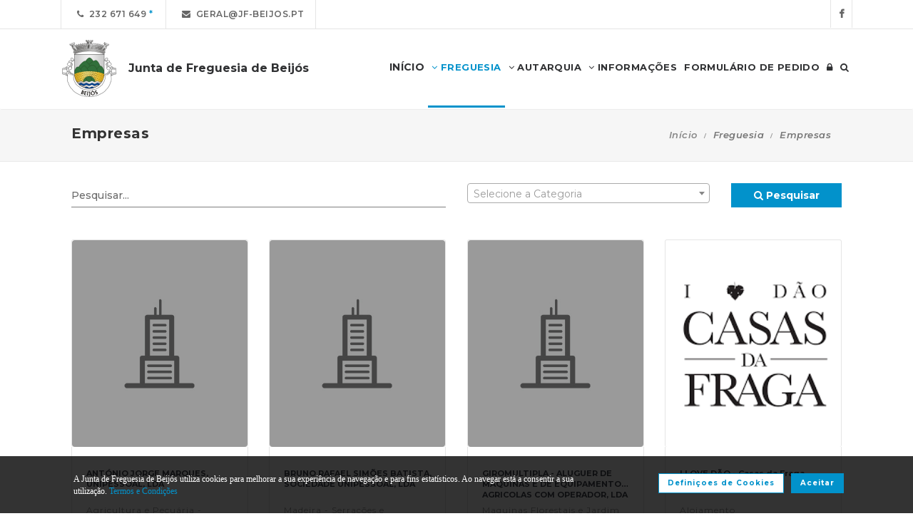

--- FILE ---
content_type: text/html; charset=UTF-8
request_url: https://www.jf-beijos.pt/freguesia/empresas
body_size: 18774
content:
<!DOCTYPE html>
<html lang="pt-PT" class="css3transitions">
	<head>
						<meta charset="UTF-8"/>
		<title>Empresas -&nbsp;Junta de Freguesia de Beij&oacute;s</title>
		<meta name="viewport" content="width=device-width, initial-scale=1, maximum-scale=1">
		<!-- META TAGS -->
    	<meta name="title" content="Junta de Freguesia de Beij&oacute;s">
		<meta name="description" content="Website oficial da Junta de Freguesia de Beij&oacute;s. Informa&ccedil;&atilde;o sobre a Junta de Freguesia, avisos, documentos, eventos, not&iacute;cias, composi&ccedil;&atilde;o e atividades.">
		<meta name="keywords" content="Junta de Freguesia de Beij&oacute;s, Freguesia de Beij&oacute;s, JF Beij&oacute;s, Carregal do Sal, Portal da Freguesia, FTKode, GESAutarquia">
		<meta name="author" content="GESAutarquia">
		<meta name="robots" content="index, follow">
		<meta content="7 days" name="revisit-after">
		<meta name="apple-mobile-web-app-capable" content="yes">
        <meta name="HandheldFriendly" content="True">
        <meta name="apple-mobile-web-app-status-bar-style" content="black">
		
		<!-- OGs -->
		<!--<meta property="fb:app_id" content="xxxxxxxxx">-->
		<meta property="og:locale" content="pt_PT">
		<meta property="og:type" content="website">

		 
		<meta property="og:url" content="https://www.jf-beijos.pt/freguesia/empresas">
							<meta property="og:title" content="Empresas - Junta de Freguesia de Beij&oacute;s"/>
			<meta property="og:image:alt" content="Empresas - Junta de Freguesia de Beij&oacute;s"/>
				
									<meta property="og:image" content="https://www.jf-beijos.pt/images/logo_fb.jpg"/>
				<meta property="og:image:secure_url" content="https://www.jf-beijos.pt/images/logo_fb.jpg"/>
				<meta property="og:image:type" content="image/jpeg"/>
				<meta property="og:image:width" content="200"/>
				<meta property="og:image:height" content="200"/>
					
					<meta property="og:site_name" content="Junta de Freguesia de Beij&oacute;s."/>
		
					<meta property="og:description" content="Junta de Freguesia de Beij&oacute;s - Agora j&aacute; pode consultar online  toda a informa&ccedil;&atilde;o da sua freguesia."/>
		
		<!-- Twitter -->
		<!--<meta name="twitter:site" content="@xxxxxxxxx">-->
		<meta name="twitter:card" content="summary_large_image">
					<meta name="twitter:title" content="Empresas - Junta de Freguesia de Beij&oacute;s">
			<meta name="twitter:image:alt" content="Empresas - Junta de Freguesia de Beij&oacute;s">
		
					<meta name="twitter:image" content="https://www.jf-beijos.pt/images/logo_fb.jpg">
		
					<meta name="twitter:description" content="Junta de Freguesia de Beij&oacute;s - Agora j&aacute; pode consultar online  toda a informa&ccedil;&atilde;o da sua freguesia.">
		
		<!-- RSS Feeds -->
		<link rel="alternate" hreflang="pt" type="application/rss+xml" href="https://www.jf-beijos.pt/noticias/rss" title="RSS Feed de Notícias">
		<link rel="alternate" hreflang="pt" type="application/rss+xml" href="https://www.jf-beijos.pt/eventos/rss" title="RSS Feed de Eventos">

		<!-- ================= Favicon ================== -->
        <!-- Standard -->
        <link rel="shortcut icon" href="/images/favicon.png">
        <!-- Retina iPad Touch Icon-->
        <link rel="apple-touch-icon" sizes="144x144" href="/images/favicon_retina_ipad.png">
        <!-- Retina iPhone Touch Icon-->
        <link rel="apple-touch-icon" sizes="114x114" href="/images/favicon_retina_iphone.png">
        <!-- Standard iPad Touch Icon-->
        <link rel="apple-touch-icon" sizes="72x72" href="/images/favicon_standard_ipad.png">
        <!-- Standard iPhone Touch Icon-->
        <link rel="apple-touch-icon" sizes="57x57" href="/images/favicon_standard_iphone.png">
        <!-- Google Fonts -->
        <link href="https://fonts.googleapis.com/css?family=Roboto" rel="stylesheet">  
		<!-- BASE CSS -->
		<!-- CSS BLOCK -->
	<!-- Bootstrap -->
	<link href="https://www.jf-beijos.pt/frontend/plugins/bootstrap/bootstrap.min.css" rel="stylesheet" media="screen">
	<!-- SwipeBox -->
	<link href="https://www.jf-beijos.pt/frontend/plugins/swipebox/css/swipebox.min.css" rel="stylesheet">
	<!-- Animated Headline -->
	<link href="https://www.jf-beijos.pt/frontend/plugins/animated-headline/css/animated-headline.css" rel="stylesheet">
	<!-- Slick -->
	<link href="https://www.jf-beijos.pt/frontend/plugins/slick/slick.css" rel="stylesheet">
	<link href="https://www.jf-beijos.pt/frontend/plugins/slick/slick-theme.css" rel="stylesheet">
	<!-- Selecter -->
	<link href="https://www.jf-beijos.pt/frontend/plugins/fs.selecter/jquery.fs.selecter.min.css" rel="stylesheet">
	<!-- Animate -->
	<link href="https://www.jf-beijos.pt/frontend/plugins/animate/animate.min.css" rel="stylesheet">
	<!-- Ion Icons -->
	<link href="https://www.jf-beijos.pt/frontend/icon-fonts/icons.css" rel="stylesheet">
	<!-- Web Slide Menu CSS -->
	<link rel="stylesheet" href="https://www.jf-beijos.pt/frontend/plugins/webslide/css/webslidemenu.css" media="screen"/>
	<link rel="stylesheet" href="https://www.jf-beijos.pt/frontend/plugins/webslide/css/color-theme.css" media="screen"/>
	<!--Font Awesome -->
	<link rel="stylesheet" href="https://maxcdn.bootstrapcdn.com/font-awesome/4.7.0/css/font-awesome.min.css" media="screen"/>
	<!-- Revolution Slider -->
	<link href="https://www.jf-beijos.pt/frontend/plugins/revolution-slider/css/layers.css" rel="stylesheet" media="screen">
	<link href="https://www.jf-beijos.pt/frontend/plugins/revolution-slider/css/settings.css" rel="stylesheet" media="screen">
	<link href="https://www.jf-beijos.pt/frontend/plugins/revolution-slider/css/navigation.css" rel="stylesheet" media="screen">
	<!-- Full Calendar -->
	<link href="https://www.jf-beijos.pt/plugins/fullcalendar6/fullcalendar.css" rel="stylesheet">
	<!-- FlexSlider -->
	<link href="https://www.jf-beijos.pt/frontend/plugins/flexslider/flexslider.css" rel="stylesheet">
	<!-- Flatpickr CSS -->
	<link rel="stylesheet" href="https://www.jf-beijos.pt/frontend/plugins/flatpickr/flatpickr.min.css"/>
	<!-- Style Sheets -->
	<link href="https://www.jf-beijos.pt/frontend/css/style.css" rel="stylesheet" media="screen">
	<link href="https://www.jf-beijos.pt/frontend/css/header.css" rel="stylesheet" media="screen">
	<link href="https://www.jf-beijos.pt/frontend/css/shortcodes.css" rel="stylesheet" media="screen">
	<link href="https://www.jf-beijos.pt/frontend/css/portfolio.css" rel="stylesheet" media="screen">
	<link href="https://www.jf-beijos.pt/frontend/css/blog.css" rel="stylesheet" media="screen">
	<link href="https://www.jf-beijos.pt/frontend/css/footer.css" rel="stylesheet">
	<link href="https://www.jf-beijos.pt/frontend/css/shop.css" rel="stylesheet">
	<link href="https://www.jf-beijos.pt/frontend/css/responsive.css" rel="stylesheet">
	<link href="https://www.jf-beijos.pt/frontend/css/templates/main-color.css" rel="stylesheet">
	<link href="https://www.jf-beijos.pt/frontend/fonts/fonts.css" rel="stylesheet">
	<link href="https://www.jf-beijos.pt/frontend/css/themes/blue.css" rel="stylesheet">
	<link rel="preconnect" href="https://fonts.googleapis.com">
	<link rel="preconnect" href="https://fonts.gstatic.com" crossorigin>
	<link href="https://fonts.googleapis.com/css2?family=Roboto:ital,wght@0,400..500;1,400..500&family=Montserrat:ital,wght@0,400..700;1,400..700&display=swap" rel="stylesheet">
	<style type="text/css">

		@media  only screen and (min-width: 1601px) and (max-width: 2560px) {
			.container-fluid {
				max-width: 90%;
			}
		}

		.copy{ display: none !important; }
	    .fc-time{ display : none; }
	    .foot{ display: none !important; }
	    .contador-visitas img { width: auto !important; }
		.btn { margin-bottom: 5px !important; margin-right: 0px !important; }
	    .btn-xs, .btn-sm , .btn-md, .btn-lg  { text-transform: none; }

	    .page-preloader { 
			-khtml-opacity:0.8; 
			-moz-opacity:0.8; 
			-ms-filter:”alpha(opacity=80)”;
			filter:alpha(opacity=80);
			filter: progid:DXImageTransform.Microsoft.Alpha(opacity=0.8);
			opacity:0.8;
			z-index: 999999 !important;
	    }

		.sf-menu > li > a, .sf-menu > li.dropdown > a {
			color: #323232 !important;
			font: 13px 'Montserrat', Arial, sans-serif !important;
			text-transform: uppercase !important;
		}
		.mobile-sub.wsmenu-list > li > a {
			font-family: 'Montserrat', Arial, sans-serif !important;
		}
		.wsmenu-list > li > a {
			text-transform: uppercase;
		}
		h1, h2, h3, h4, h5, h6, .testimonials-slider .testimonials-slider-box .testimonial-text {
			font-family: 'Montserrat', Arial, sans-serif !important;
			font-weight: bold !important;
		}
		body, p, .featured-content h1.small, .form-group > label, .checkbox > label, .alert > p, .block-content-wrapper h2, .intro-text h1, .intro-text h2, .intro-text h3, .intro-text h4, .intro-text h5, .intro-text h6, .restaurant-info-img-content h4, .contact-title h3 {
			font-family: 'Montserrat', Arial, sans-serif !important;
			font-size: 14px;
			line-height: 1.42857;
			color: #333333;
			font-weight: 400;
		}
		.wsmenu {
			font-family: 'Montserrat', Arial, sans-serif !important;
			font-weight: 100;
		}
		.wsmenu-submenu li {
			border-bottom: unset !important;
		}
		.wsmenu-click02 {
			display: block !important;
		}
		.wsmenu-click02 .wsmenu-arrow:before {
			content: "\f105" !important;
			display: inline-block;
			font: normal normal normal 14px/1 FontAwesome;
			font-size: inherit;
			text-rendering: auto;
			-webkit-font-smoothing: antialiased;
			-moz-osx-font-smoothing: grayscale;
		}
		.btn {
			font-family: 'Montserrat', Arial, sans-serif !important;
		}
		/* @media  only screen and (min-width: 1024px) and (max-width: 1440px) {
			.smllogo, .wsmenu {
				float: initial !important;
				width: fit-content !important;
			}
			.smllogo {
				display: flex;
				align-items: center;
				justify-content: center;
				width: 100% !important;
			}
			.wsmenu {
				clear: both;
				display: flex;
				align-items: center;
				justify-content: center;

			}
			.brand-modern {
				padding-bottom: 0 !important;
			}
			#page-title {
				margin-top: 46px;
			}
			.wsmenu-list > li > a {
				padding: 5px 9px;
			}
		} */
		input.loginFooterFields:-webkit-autofill {
			-webkit-text-fill-color: #fff;
		}
		input.loginFooterFields:-webkit-autofill:focus {
			-webkit-text-fill-color: #fff;
		}
		#btn-social .btn-facebook {
			color: white;
			background-color: #3b5998 !important;
			border-color: #3b5998;
		}
		#btn-social .btn-google {
			color: white;
			background-color: #de5246 !important;
			border-color: #de5246;
		}
		#btn-social .btn-facebook:hover, #btn-social .btn-google:hover {
			background-color: white !important;
		}
		#btn-social .btn-facebook:hover {
			color: #3b5998 !important;
		}
		#btn-social .btn-google:hover {
			color: #de5246 !important;
		}

		.contact-form .icon-arrow-1-left, .contact-form .icon-arrow-1-right {
			color: white !important;
			top: initial !important;
		}

		#btn-social .btn, #login-form-header .btn {
			min-width: 192px;
			text-align: left;
			width: initial;
		}

		#btn-social .btn, #login-form-header .btn {
			min-width: 192px;
			text-align: left;
			border-radius: 0;
		}

		.row-flex {
			display: flex;
			flex-wrap: wrap;
			column-gap: 0;
			flex-flow: column;
		}
		.row-flex [class^="col-"] {
			/* padding-left: 0;
			padding-right: 0; */
		}

		.row-flex .btn {
			padding-left: 0;
			padding-right: 0;
		}

		.footer-newsletter-box form .btn {
			padding: 15px 20px 15px 20px;
			min-width: initial;
			word-break: break-all;
		}

		@media (max-width: 575px) {
			#btn-social .btn {
			min-width: initial;
			}
			.row-flex a[class*="col-xs-6"] {
			flex: 6 0 calc(50% - 12px);
			}

			.row-flex a[class*="col-xs-6"]:last-child  {
			flex: 0 0 calc(50% - 12px);
			}
		}

		@media (max-width: 991px) {
			.row-flex {
			flex-wrap: nowrap;
			flex-flow: row;
			}
			#login-form-header .form-group {
			/* padding-right: 0; */
			}

			#login-form-header .btn {
			width: 100%;
			text-align: center;
			}

			div#btn-social .row [class^="col-"] {
				margin-bottom: 3px !important;
			}

			#btn-social .btn {
			text-align: center;
			word-break: break-word;
			white-space: normal;
			display: flex;
			align-items: center;
			justify-content: center;
			}
		}

		#footer .help-block {
			margin-bottom: 0;
		}

		.text-right-md img, .text-left-md img {
			width: 90%;
		}
		/* .text-left-md img {
			margin-top: 20px;
		} */

		@media (min-width: 992px) {
			/* .text-left-md {
				text-align: left;
			}
			.text-right-md {
				text-align: right;
			} */
			.text-right-md img, .text-left-md img {
				width: 150px;
				margin-top: 0;
			}

		}
		.logo-label {
			font-weight: 900;
		}
		.mobile-sub.wsmenu-list > li > a {
			font-family: 'NexaRegular', sans-serif;
		}
		.wsmenu {
			font-family: 'NexaRegular', sans-serif;
			font-weight: 100;
		}
		.brand-modern {
			display: table;
		}
		.logo-label {
			top: 0;
			vertical-align: middle;
		}
		a.brand-modern {
			align-items: flex-start;
			display: flex;
		}
		a.brand-modern span.logo-label {
			top: unset;
			align-self: center;
			text-align: left;
			margin-left: 10px
		}

		@media  only screen and (min-width: 1024px) {
			.wsmain .container-fluid {
				display: flex;
				flex-flow: wrap;
				justify-content: center;
			}
			.smllogo {
				flex: 1 1 200px;
				margin-right: 20px;
				/* max-width: fit-content; */
			}
			.wsmenu {
				flex: 0 0 auto;
			}
		}
		.wsmobileheader a.brand-modern {
			margin-left: auto !important;
			margin-right: auto;
			display: flex;
			justify-content: center;
		}

		@media  only screen and (max-width: 1023px) {
			.wsmobileheader a.brand-modern img {
				margin: 0 !important;
			}
			.wsmobileheader a.brand-modern {
				/* padding-left: 105px;
				padding-right: 105px; */
				padding-left: 0;
				padding-right: 55px;
			}
		}
		@media  only screen and (max-width: 480px) {
			a.brand-modern {
				-webkit-transform-origin: center;
			}
		}
		.wsmenu-list {
			text-align: right;
			margin: 0;
			/* float: unset; */
			width: fit-content;
			/* margin-left: auto;
			margin-right: auto;
			display: block; */
		}
		/* .wsmenu {
			margin: 0;
		} */
		#header .wsmenu {
			float: unset;
			width: fit-content;
			/* display: flex;
			justify-content: center; */
		}

		.wsmobileheader #wsnavtoggle {
			bottom: 0;
			display: flex;
			align-items: center;
			padding: 0;
		}
		.goog-te-combo {
			padding: 6px 3px;
		}
		#google_translate_element {
			margin-right: 4px;
		}
		.ws-google-translate {
			display: initial;
		}
		.ws-google-translate #google_translate_element2 {
			height: 39px;
			align-items: center;
			display: flex;
		}
		.ws-google-translate a {
			display: flex !important;
			padding: 3px 0 2px 12px !important;
		}
		.ws-google-translate .goog-te-gadget .goog-te-combo {
			margin: 0;
		}
		.wsmenu {
			overflow-y: initial;
		}

		.goog-te-combo {
			font-weight: bolder;
			font-family: 'Montserrat', Arial, sans-serif;
			border: unset;
		}

		.google_translate_li {
			display: flex;
			align-items: center;
			border-left: 1px solid rgba(0,0,0,0.1);
			border-right: 1px solid rgba(0,0,0,0.1);
			padding-left: 12px;
		}

		@media  only screen and (min-width: 1008px) {
			.hidden-md {
				display: none;
			}
		}
		@media  only screen and (min-width: 768px) {
			.ws-google-translate {
				display: none !important;
			}
		}


		@media  only screen and (max-width: 479px) {
			.wsmobileheader a.brand-modern {
				padding-left: 25px;
				padding-right: 25px;
			}
			.wsmobileheader a.brand-modern {
				justify-content: initial;
			}
		}
		.asterisk::after{
			content: '*';
			padding-left: 4px;
			display: inline-block;
			width: 12px;
			height: 12px;
			color: #0292CB;
		}

		#fixed-footer + #copyrights {
			padding-bottom: 60px;
		}

		
		#ckbarfooter {
			display:none;
			position:fixed;
			left:0px;
			right:0px;
			bottom:0px;
			padding-bottom:20px;
			width:100%;
			text-align:center;
			min-height:40px;
			background-color: rgba(0, 0, 0, 0.8);
			color:#fff;
			z-index:99999;
		}

		#ckbarfooter .row [class^="col-"] {
			margin-bottom: 15px !important;
		}
		
		.inner {
			width:100%;
			position:absolute;
			padding-left:5px;
			font-family:verdana;
			font-size:0.85em;
			top:30%;
		}
		
		.inner a.ok {
			padding:4px;
			text-decoration:none;
		}
		
		.inner a.info {
			padding-left:5px;
			text-decoration:none;
		}

		@media  only screen and (min-width: 992px) {
			#ckbarfooter {
				min-height:80px;
			}
		}

		@media  only screen and (max-width: 991px) {
			#ckbarfooter {
				min-height:150px;
			}
		}

		@media  only screen and (max-width: 791px) {
			#ckbarfooter {
				min-height:130px;
			}
			.inner {
				top: 15%;
			}
		}
		@media  only screen and (max-width: 480px) {
			#ckbarfooter {
				min-height:200px;
			}
		}


		.modal-cookie {
			position: fixed;
			top: 0;
			right: 0;
			bottom: 0;
			left: 0;
			z-index: 1040;
			display: none;
			overflow: hidden;
			-webkit-overflow-scrolling: touch;
			outline: 0;
			padding-right: 0 !important;
		}

		.modal-cookie h6 {
			margin-bottom: 10px;
		}

		.modal-cookie section div {
			display: inline-flex;
			padding-left: 20px
		}
		.modal-cookie section div span:last-of-type {
			margin-left: 10px
		}

		.modal-cookie .modal-body section:last-of-type {
			padding-bottom: 20px;
		}
		.modal-cookie .modal-header {
			margin-left: 15px;
			margin-right: 15px;
		}
		#ckbarfooter {
			height: 80px;
		}

		/* .wsmenu-list li:hover .wsmenu-submenu {
			overflow: hidden auto;
    		max-height: calc(100vh - 148px);
		} */
		.gallery-img {
			background-position: center;
			background-size: cover!important;
			height: 210px;
			width: 100%;
		}
		.sidebar-cat {
			padding: 0 !important;
		}
		.sidebar-cat .wrapper {
			float: left;
			display: block;
			position: relative;
			overflow: hidden;
			height: 210px;
			width: 100%;
		}
		.sidebar-cat h4 {
			font-size: 12px;
			color: white;
			margin-bottom: 0;
		}
		.sidebar-cat .absolute {
			padding-top: 15px;
			height: 70%;
			width: 100%;
			text-align: center;
			bottom: 0;
			background-image: linear-gradient(to bottom, rgba(255,0,0,0), rgba(0,0,0,1));
		}


		#farmacias_expediente ul, #farmacias_servico ul, #farmacias_telefone ul {
			list-style: none;
			padding: 0;
		}
		#farmacias_expediente h6, #farmacias_servico h6, #farmacias_telefone h6 {
			color: #0292CB;
			font-size: 12px;
			margin-bottom: 5px;
		}
		#farmacias_expediente p, #farmacias_servico p, #farmacias_telefone p {
			font-size: 11px;
			line-height: 1.2;
		}
		.farmacias-container {
			overflow: auto;
			width: 100%;
			height: 340px;
			border: 1px solid rgb(204, 204, 204);
			clear: both;
		}

		.wsmenu-list:not(.wsmenu > .wsmenu-list) li:hover {
			background-color: #ececec;
		}

		.light-menu .megamenu, .light-menu .wsmenu-submenu li a, .light-menu .wsmenu-submenu .wsmenu-submenu-sub li a {
			background: initial !important;
		}

		.wsmenu-list ul {
			width: 220px;
			overflow-x: hidden;
			overflow-y: auto;
		}

		.wsmenu-list li {
			position: static;
		}

		.wsmenu-list > li .ws-wrapper {
			position: absolute;
			display: none;
			width: 220px;
		}

		.wsmenu-list .wsmenu-submenu .wsmenu-submenu-sub {
			position: static;
		}

		.wsmenu-list > li:hover > .ws-wrapper, .wsmenu-list .wsmenu-submenu li:hover > .ws-wrapper {
			display: block;
		}

		.wsmenu-list .ws-wrapper .ws-wrapper {
			margin-left: 205px;
			display: none;
		}

		.wsmenu-list li {
			cursor: pointer;
		}

		.wsmenu-list .ws-wrapper > ul {
			padding-left: 0;
		}

		.wsmenu-list > li.ws-dropdown {
			position: initial;
		}

		.wsmenu-list > li {
			display: inline;
		}
		.wsmenu-list .wsmenu-submenu .ws-dropdown {
			display: flex;
			justify-content: space-between;
		}
		.wsmenu-submenu {
			position: initial;
			opacity: 1;
		}
		.wsmenu-list .ws-dropdown {
			position: static;
		}

		.wsmenu-submenu li a {
			color: #555 !important

		}

		.wsmenu-submenu li a, .wsmenu-submenu li .wsmenu-click02 {
			-webkit-transition: all 0.35s ease-out;
			-moz-transition: all 0.35s ease-out;
			-o-transition: all 0.35s ease-out;
			-ms-transition: all 0.35s ease-out;
			transition: all 0.35s ease-out;
		}

		.wsmenu-submenu li a {
			width: 100%;
		}
			


		@media  only screen and (max-width: 1023px) {
			.mobile-sub .wsmenu-submenu li .wsmenu-submenu-sub li a {
				background: #e7e7e7 !important;
			}
			.wsmain {
				overflow-y: auto;
			}
		}
	
		.smllogo a img {
			min-height: 80px;
			max-height: 80px;
		}

		.newsletter-form input[type="email"]::placeholder {
			color: grey
		}
		.fc .fc-daygrid-day.fc-day-today {
			background-color: #0292CB !important;
		}
		.hp-group {
			display: none;
			
		}
		.fa-twitter:before {
			content: '';
			background-color: currentColor;
			min-width: 13px;
			min-height: 13px;
			display: inline-block;
			-webkit-mask: url(/images/logo-x.svga) no-repeat 50% 50%;
			mask: url(/images/logo-x.svg) no-repeat 50% 50%;
			-webkit-mask-size: cover;
			mask-size: cover;
		}


		btn-subscribe
	</style>
<!-- ./CSS BLOCK -->		<!-- PAGE CSS -->
		<!-- Le HTML5 shim, for IE6-8 support of HTML5 elements -->
		<!--[if lt IE 9]>
		<script src="https://html5shim.googlecode.com/svn/trunk/html5.js"></script>
		<![endif]-->
		<style>.portfoliomasonry .image-box img{height:290px;object-fit:cover}.portfolio-item-title a{height:50px}.portfolio-item-title a{overflow:hidden;text-overflow:ellipsis;display:-webkit-box;-webkit-line-clamp:2;-webkit-box-orient:vertical}.portfolio-item-category{height:50px;overflow:hidden;text-overflow:ellipsis;display:-webkit-box;-webkit-line-clamp:2;-webkit-box-orient:vertical}.image-box{border:1px solid rgba(0,0,0,.1);border-bottom:none}#marker_text *{color:#fff!important}.cluster span{font-size:15px;position:relative;top:-4px}.item-text-wrapper_normal{padding:5px 15px 0 20px}.pagination>li>a,.pagination>li>span{border-radius:0}.pagination>.active>a,.pagination>.active>a:focus,.pagination>.active>a:hover,.pagination>.active>span,.pagination>.active>span:focus,.pagination>.active>span:hover,.pagination-box .pager li a,.pagination-box .pager li a{background-color:#337ab7;border-color:#337ab7}.pagination>li>a,.pagination>li>span,.pagination>li:first-child>a,.pagination>li:last-child>a{position:relative;float:left;padding:6px 12px;margin-left:-1px;line-height:1.42857143;color:#337ab7;text-decoration:none;background-color:#fff;border:1px solid #ddd}.pagination>li:first-child>a,.pagination>li:first-child>span,.pagination>li:last-child>a,.pagination>li:last-child>span{border-radius:0;width:initial;height:initial}.pagination>li:first-child>a:hover,.pagination>li:last-child>a:hover{color:#232323;background-color:#dedede}.pagination>li>a,.pagination>li>span{width:initial}</style>
<!-- <link rel='stylesheet' href='https://www.jf-beijos.pt/frontend/css/simplePagination.css' type='text/css' media='all' /> -->
<link href="https://www.jf-beijos.pt/plugins/select2/select2.min.css" rel="stylesheet"/>
		<!-- CUSTOM CSS -->
		<link href="https://www.jf-beijos.pt/frontend/css/custom.css" rel="stylesheet" media="screen">
	</head>
	<body class="nicescroll 
				combarra
			">
		<!-- HEADER BAR -->
		<!-- Page Preloader  && Scroll to top button-->
<a class="scroll-to-top-fixed page-scroll" href="body"><span class="icon-arrow-1-up"></span></a>

<!-- <div class="page-preloader">
  <div class="page-loader-spinner"> <span></span><span></span><span></span> </div>
</div> -->
<!-- End Page Preloader -->

<!-- SERACH FORM POPUP START -->
<div class="search-popup-box animated fadeInDown"> <span class="search-popup-close"><span class="icon-close"></span></span>
  	<form method="POST" action="https://www.jf-beijos.pt/pesquisa-livre" accept-charset="UTF-8" class="search-form-popup"><input name="_token" type="hidden" value="qyJ8xazn5CiEjAGaYGgYO9mC4a98iamBPN37jJKE">
	    <div class="form-group"> 
    		    			<input type="text" class="form-control" name="keyword" id="keyword" placeholder="  Procurar..."> 
            	    	<button type="submit"><i class="fa fa-search"></i></button> 
	    </div>
	</form>
</div>

<!-- HEADER START -->
<div class="wsmenucontainer clearfix">
  <div class="overlapblackbg"> </div>

  <!--MOBILE HEADER-->
  <div class="wsmobileheader clearfix"> 
    <a id="wsnavtoggle" class="animated-arrow"><span></span></a>
    <a class="brand-modern" href="https://www.jf-beijos.pt"> 
	  <img src="https://www.jf-beijos.pt/frontend/images/logo.png" alt="Junta de Freguesia de Beij&oacute;s"/>
	  <span class="logo-label">Junta de Freguesia de Beij&oacute;s</span>
    </a>
  </div>
  <!-- MOBILE HEADER END -->

  <!-- NORMAL HEADER -->
  <div id="header" class="header header-fullwidth header-light light-menu clearfix">
	    <div class="header-top-bar2 clearfix hidden-xs" style="border-bottom: 1px solid rgba(0,0,0,0.1);">
      <div class="container-fluid">
        <ul class="header-top-bar-navigation">
		  		  <li><a class="asterisk" href="tel:232 671 649">&nbsp;&nbsp;<span class="fa fa-phone"></span>&nbsp;&nbsp;232 671 649</a></li>
		            <li><a href="mailto:geral@jf-beijos.pt?subject=Pedido de Informações" s tyle="color: #0292CB">&nbsp;&nbsp;<span class="fa fa-envelope"></span>&nbsp;&nbsp;geral@jf-beijos.pt</a></li>
		   
		  		  		          </ul>
        <ul class="header-top-bar-social">
          		          <li><a href="https://www.facebook.com/Freguesia-Beij%C3%B3s-1665250723715302/" target="_blank">&nbsp;&nbsp;<span class="fa fa-facebook"></span>&nbsp;&nbsp;<!-- &nbsp;&nbsp;0&nbsp;<i class="fa fa-thumbs-o-up"></i>&nbsp; --></a></li>
	        									        </ul>
      </div>
    </div>
    
    <!--Main Menu HTML Code-->
    <div class="wsmain ">
      <div class="container-fluid">
        <div class="smllogo">
		   <a class="brand-modern" href="https://www.jf-beijos.pt"> 
							 	<img src="https://www.jf-beijos.pt/frontend/images/logo.png" alt="Junta de Freguesia de Beij&oacute;s"/> <span class="logo-label">Junta de Freguesia de Beij&oacute;s</span>
				            </a>
        </div>

        <nav class="wsmenu clearfix">
          <ul class="mobile-sub wsmenu-list">
            <li>
            	<a data-menuicon="icon-home" data-menusubtitle="Início" class="main-category inicio " href="https://www.jf-beijos.pt"><!-- <i class="fa fa-home" aria-hidden="true"></i>  --><b>Início</b></a>
            </li>
                    <li class="ws-dropdown"><a data-menuicon="icon-newspaper" class="main-category freguesia  active " data-menusubtitle="Freguesia" href="#"><i class="fa fa-angle-down" aria-hidden="true"></i> Freguesia</a>
				<div class="ws-wrapper">
					<ul class="ws-dropdown-menu wsmenu-submenu">
																		<li>
								<a class="" href="https://www.jf-beijos.pt/freguesia/historia">Hist&oacute;ria</a>
							</li>
																								<li>
								<a class="" href="https://www.jf-beijos.pt/freguesia/heraldica">Her&aacute;ldica</a>
							</li>
																								<li>
								<a class="" href="https://www.jf-beijos.pt/freguesia/galeria">Galeria</a>
							</li>
																								<li>
								<a class="" href="https://www.jf-beijos.pt/freguesia/imprensa">Imprensa</a>
							</li>
																								<li>
								<a class="" href="https://www.jf-beijos.pt/freguesia/agenda">Agenda de Eventos</a>
							</li>
																								<li>
								<a class="" href="https://www.jf-beijos.pt/freguesia/caracterizacao">Caracteriza&ccedil;&atilde;o</a>
							</li>
																								<li>
								<a class=" active " href="https://www.jf-beijos.pt/freguesia/empresas">Empresas</a>
							</li>
																								<li>
								<a class="" href="https://www.jf-beijos.pt/freguesia/instituicoes">Institui&ccedil;&otilde;es</a>
							</li>
																								<li>
								<a class="" href="https://www.jf-beijos.pt/freguesia/locais-a-visitar">Locais a Visitar</a>
							</li>
																								<li>
								<a class="" href="https://www.jf-beijos.pt/freguesia/onde-comer">Onde Comer</a>
							</li>
																								<li>
								<a class="" href="https://www.jf-beijos.pt/freguesia/onde-dormir">Onde Dormir</a>
							</li>
																								<li>
								<a class="" href="https://www.jf-beijos.pt/freguesia/paroquia">Par&oacute;quia</a>
							</li>
																</ul>
				</div>
            </li>
                            <li class="ws-dropdown"><a data-menuicon="icon-diamond-2" class="main-category autarquia " data-menusubtitle="Autarquia" href="#"><i class="fa fa-angle-down" aria-hidden="true"></i> Autarquia</a>
				<div class="ws-wrapper">
					<ul class="ws-dropdown-menu wsmenu-submenu">
																																					<li class="ws-dropdown"><a class="documentos " href="#">Documentos Executivo</a>
									<div class="ws-wrapper">
										<ul class="ws-dropdown-menu wsmenu-submenu-sub">
																																	<li>
													<a class="" href="https://www.jf-beijos.pt/autarquia/documentos/executivo/atas">Atas</a>
												</li>
																																												<li>
													<a class="" href="https://www.jf-beijos.pt/autarquia/documentos/executivo/plano-de-atividades">Plano de Atividades</a>
												</li>
																																												<li>
													<a class="" href="https://www.jf-beijos.pt/autarquia/documentos/executivo/avisos">Avisos</a>
												</li>
																																												<li>
													<a class="" href="https://www.jf-beijos.pt/autarquia/documentos/executivo/editais">Editais</a>
												</li>
																																																																																																																																																																										<li>
													<a class="" href="https://www.jf-beijos.pt/autarquia/documentos/executivo/regulamentos">Regulamentos</a>
												</li>
																																																																	<li>
													<a class="" href="https://www.jf-beijos.pt/autarquia/documentos/executivo/relatorio-de-contas">Relat&oacute;rio de Contas</a>
												</li>
																																																				</ul>
									</div>
								</li>
																															<li><a href="https://www.jf-beijos.pt/autarquia/concursos-publicos" class="incidentes ">Concursos P&uacute;blicos</a></li>
																																<li class="ws-dropdown"><a class="documentos " href="#">Documentos Assembleia</a>
									<div class="ws-wrapper">
										<ul class="ws-dropdown-menu wsmenu-submenu-sub">
																																	<li>
													<a class="" href="https://www.jf-beijos.pt/autarquia/documentos/assembleia/atas">Atas</a>
												</li>
																																												<li>
													<a class="" href="https://www.jf-beijos.pt/autarquia/documentos/assembleia/plano-de-atividades">Plano de Atividades</a>
												</li>
																																												<li>
													<a class="" href="https://www.jf-beijos.pt/autarquia/documentos/assembleia/avisos">Avisos</a>
												</li>
																																												<li>
													<a class="" href="https://www.jf-beijos.pt/autarquia/documentos/assembleia/editais">Editais</a>
												</li>
																																																																																																																																																																										<li>
													<a class="" href="https://www.jf-beijos.pt/autarquia/documentos/assembleia/regulamentos">Regulamentos</a>
												</li>
																																																																	<li>
													<a class="" href="https://www.jf-beijos.pt/autarquia/documentos/assembleia/relatorio-de-contas">Relat&oacute;rio de Contas</a>
												</li>
																															</ul>
									</div>
								</li>
																																							<li class="ws-dropdown"><a href="#" class="orgaos-da-autarquia ">Org&atilde;os da Autarquia</a>
									<div class="ws-wrapper">
										<ul class="ws-dropdown-menu wsmenu-submenu-sub">
																																														<li>
														<a class="" href="https://www.jf-beijos.pt/autarquia/autarcas/mensagem-presidente">Mensagem do Presidente</a>
													</li>
																																																																					<li>
														<a class="" href="https://www.jf-beijos.pt/autarquia/autarcas/executivo">Executivo</a>
													</li>
																																																																					<li>
														<a class="" href="https://www.jf-beijos.pt/autarquia/autarcas/assembleia">Assembleia</a>
													</li>
																																																																					<li>
														<a class="" href="https://www.jf-beijos.pt/autarquia/autarcas/antigos-presidentes">Mandatos Anteriores</a>
													</li>
																																											</ul>
									</div>
								</li>
							
																								<li>
								<a class="" href="https://www.jf-beijos.pt/autarquia/noticias">Not&iacute;cias</a>
							</li>
																								<li class="">
								<a href="https://www.jf-beijos.pt/autarquia/servicos" class="">Servi&ccedil;os</a>
							</li>
																								<li>
								<a class="" href="https://www.jf-beijos.pt/autarquia/toponimia">Topon&iacute;mia</a>
							</li>
																					</ul>
				</div>
            </li>
        
                    <li class="ws-dropdown"> 
            	<a data-menuicon="icon-school-bag" class="main-category informacoes " data-menusubtitle="Informações" href="#"><i class="fa fa-angle-down" aria-hidden="true"></i> Informa&ccedil;&otilde;es</a>
				<div class="ws-wrapper">
					<ul class="ws-dropdown-menu wsmenu-submenu">

																		<li><a class="" href="https://www.jf-beijos.pt/informacoes/localizacao">Localiza&ccedil;&atilde;o</a></li>
																								<li><a class="" href="https://www.jf-beijos.pt/informacoes/contactos-freguesia">Contactos da Freguesia</a></li>
																								<li><a class="" href="https://www.jf-beijos.pt/informacoes/contactos-gerais">Contactos Gerais</a></li>
																								<li><a class="" href="https://www.jf-beijos.pt/informacoes/faqs">Faqs</a></li>
																								<li><a class="" href="https://www.jf-beijos.pt/informacoes/formulario-contacto">Formul&aacute;rio de Contacto</a></li>
																								<li><a class="" href="https://www.jf-beijos.pt/informacoes/livro-reclamacoes">Livro de Reclama&ccedil;&otilde;es</a></li>
																								<li><a class="" href="https://www.jf-beijos.pt/termosecondicoes">Termos e Condi&ccedil;&otilde;es</a></li>
																						

					</ul>
				</div>
            </li>

		
					
					<li><a class="" href="https://www.jf-beijos.pt/balcao-virtual/formulario-pedido">Formul&aacute;rio de Pedido</a></li>
		
        			<li>
				<a class="" href="https://www.jf-beijos.pt/admin"><i class="fa fa-lock"></i> <span class="hidden-md">Área Reservada</span></a>
			</li>
        
            <li class=""> <a class="btn btn-search" href="#"><i class="fa fa-search"></i> <span class="hidden-md">Pesquisa</span></a></li>
			          </ul>
        </nav>
      </div>
    </div>
    <!--Menu HTML Code-->
  </div>
</div>
<!-- HEADER END -->

		<!-- MAIN CONTAINER -->
		<!-- BREADCRUMBS -->
<section id="page-title" class="default-page-title">
    <div class="container-fluid">
        <div class="col-lg-12 col-md-12 col-sm-12 col-xs-12">
            <h2>Empresas</h2>
            <ol class="breadcrumb">
                <li><a href="https://www.jf-beijos.pt">Início</a> </li>
                <li class="active">Freguesia</li>
                <li class="active">Empresas</li>
            </ol>
        </div>
    </div>
</section>
<!-- MAIN CONTENT -->
<section class="section clearfix">
    <div class="container-fluid">
        <form method="POST" action="https://www.jf-beijos.pt/freguesia/empresas/pesquisar" accept-charset="UTF-8" class="form-search c-form-3"><input name="_token" type="hidden" value="qyJ8xazn5CiEjAGaYGgYO9mC4a98iamBPN37jJKE">
            <div class="col-sm-6 col-lg-6 form-group">
                <input type="text" class="form-control" placeholder="Pesquisar..." name="keyword_empresas" id="keyword_empresas" minlength="3" value="">
            </div>
            <div class="col-sm-3 col-lg-4 form-group">
                <select class="form-control" id="categoria_empresas" name="categoria_empresas"><option selected="selected" value="">Categoria...</option><option value="0">Todas</option><option value="3">Agricultura e Pecu&aacute;ria - Vitivinicultura</option><option value="4">Alimenta&ccedil;&atilde;o - Produtos Alimentares</option><option value="35">Alojamento</option><option value="8">Constru&ccedil;&atilde;o - Construtores Civis</option><option value="10">Constru&ccedil;&atilde;o de Edif&iacute;cios</option><option value="19">Madeira - Serra&ccedil;&otilde;es e Carpintarias</option><option value="20">Maquinas Florestais e Jardim</option></select>
            </div>
            <div class="col-sm-3 col-lg-2 form-group">
                <div class="input-group-btn">
                    <button type="submit" class="pull-right btn btn-default btn-block">
                        <span><i class="fa fa-search"></i> Pesquisar</span>
                    </button>
                </div>
            </div>
        </form>
        <div class="portfolio-wrapper">
            <div id="portfolio-items" class="portfoliomasonry portfoliobox">
                            <article class="col-lg-3 col-md-4 col-sm-6 col-xs-12 p-item pf-icons item-empresa">
                    <div class="image-box scale-image-animation overlay-animation-1"> 
                                                <img src="https://www.jf-beijos.pt/frontend/images/dummy/icon-empresas.jpg" alt="ANT&Oacute;NIO JORGE MARQUES, UNIPESSOAL, LDA"/>
                                                <div class="overlay_box"> 
                                                        <a class="image_link" href="https://www.jf-beijos.pt/freguesia/empresas/4-antonio_jorge_marques_unipessoal_lda"><span class="icon-more-circles-horizontal"></span></a>
                        </div>
                    </div>
                    <div class="item-text-wrapper_normal">
                        <h4 class="portfolio-item-title">
                            <a class="nome" href="https://www.jf-beijos.pt/freguesia/empresas/4-antonio_jorge_marques_unipessoal_lda">ANT&Oacute;NIO JORGE MARQUES, UNIPESSOAL, LDA</a>
                        </h4> 
                        <span class="portfolio-item-category">
                                                            Agricultura e Pecu&aacute;ria - Vitivinicultura                                                                                </span>
                    </div>
                </article>
                            <article class="col-lg-3 col-md-4 col-sm-6 col-xs-12 p-item pf-icons item-empresa">
                    <div class="image-box scale-image-animation overlay-animation-1"> 
                                                <img src="https://www.jf-beijos.pt/frontend/images/dummy/icon-empresas.jpg" alt="BRUNO RAFAEL SIM&Otilde;ES BATISTA, SOCIEDADE UNIPESSOAL, LDA"/>
                                                <div class="overlay_box"> 
                                                        <a class="image_link" href="https://www.jf-beijos.pt/freguesia/empresas/2-bruno_rafael_simoes_batista_sociedade_unipessoal_lda"><span class="icon-more-circles-horizontal"></span></a>
                        </div>
                    </div>
                    <div class="item-text-wrapper_normal">
                        <h4 class="portfolio-item-title">
                            <a class="nome" href="https://www.jf-beijos.pt/freguesia/empresas/2-bruno_rafael_simoes_batista_sociedade_unipessoal_lda">BRUNO RAFAEL SIM&Otilde;ES BATISTA, SOCIEDADE UNIPESSOAL, LDA</a>
                        </h4> 
                        <span class="portfolio-item-category">
                                                            Madeira - Serra&ccedil;&otilde;es e Carpintarias                                                                                </span>
                    </div>
                </article>
                            <article class="col-lg-3 col-md-4 col-sm-6 col-xs-12 p-item pf-icons item-empresa">
                    <div class="image-box scale-image-animation overlay-animation-1"> 
                                                <img src="https://www.jf-beijos.pt/frontend/images/dummy/icon-empresas.jpg" alt="GIROMULTIPLA - ALUGUER DE MAQUINAS E DE EQUIPAMENTOS AGRICOLAS COM OPERADOR, LDA"/>
                                                <div class="overlay_box"> 
                                                        <a class="image_link" href="https://www.jf-beijos.pt/freguesia/empresas/3-giromultipla_aluguer_de_maquinas_e_de_equipamentos_agricolas_com_operador_lda"><span class="icon-more-circles-horizontal"></span></a>
                        </div>
                    </div>
                    <div class="item-text-wrapper_normal">
                        <h4 class="portfolio-item-title">
                            <a class="nome" href="https://www.jf-beijos.pt/freguesia/empresas/3-giromultipla_aluguer_de_maquinas_e_de_equipamentos_agricolas_com_operador_lda">GIROMULTIPLA - ALUGUER DE MAQUINAS E DE EQUIPAMENTOS AGRICOLAS COM OPERADOR, LDA</a>
                        </h4> 
                        <span class="portfolio-item-category">
                                                            Maquinas Florestais e Jardim                                                                                </span>
                    </div>
                </article>
                            <article class="col-lg-3 col-md-4 col-sm-6 col-xs-12 p-item pf-icons item-empresa">
                    <div class="image-box scale-image-animation overlay-animation-1"> 
                                                <img src="https://www.jf-beijos.pt/images/freguesia/empresas/12/1636934042imagem_12.png" alt="I LOVE D&Atilde;O - Casas da Fraga"/>
                                                <div class="overlay_box"> 
                                                        <a class="image_zoom swipebox" data-rel="p-item-1" href="https://www.jf-beijos.pt/images/freguesia/empresas/12/1636934042imagem_12.png"><span class="icon-zoom-in-1"></span></a> 
                                                        <a class="image_link" href="https://www.jf-beijos.pt/freguesia/empresas/12-i_love_dao_casas_da_fraga"><span class="icon-more-circles-horizontal"></span></a>
                        </div>
                    </div>
                    <div class="item-text-wrapper_normal">
                        <h4 class="portfolio-item-title">
                            <a class="nome" href="https://www.jf-beijos.pt/freguesia/empresas/12-i_love_dao_casas_da_fraga">I LOVE D&Atilde;O - Casas da Fraga</a>
                        </h4> 
                        <span class="portfolio-item-category">
                                                            Alojamento                                                                                </span>
                    </div>
                </article>
                            <article class="col-lg-3 col-md-4 col-sm-6 col-xs-12 p-item pf-icons item-empresa">
                    <div class="image-box scale-image-animation overlay-animation-1"> 
                                                <img src="https://www.jf-beijos.pt/frontend/images/dummy/icon-empresas.jpg" alt="LAURENTINO ABRANTES FERNANDES - SERRALHARIA CIVIL"/>
                                                <div class="overlay_box"> 
                                                        <a class="image_link" href="https://www.jf-beijos.pt/freguesia/empresas/9-laurentino_abrantes_fernandes_serralharia_civil"><span class="icon-more-circles-horizontal"></span></a>
                        </div>
                    </div>
                    <div class="item-text-wrapper_normal">
                        <h4 class="portfolio-item-title">
                            <a class="nome" href="https://www.jf-beijos.pt/freguesia/empresas/9-laurentino_abrantes_fernandes_serralharia_civil">LAURENTINO ABRANTES FERNANDES - SERRALHARIA CIVIL</a>
                        </h4> 
                        <span class="portfolio-item-category">
                                                            Constru&ccedil;&atilde;o - Construtores Civis                                                                                </span>
                    </div>
                </article>
                            <article class="col-lg-3 col-md-4 col-sm-6 col-xs-12 p-item pf-icons item-empresa">
                    <div class="image-box scale-image-animation overlay-animation-1"> 
                                                <img src="https://www.jf-beijos.pt/frontend/images/dummy/icon-empresas.jpg" alt="Lu&iacute;s Miguel Marques, Unipessoal Lda"/>
                                                <div class="overlay_box"> 
                                                        <a class="image_link" href="https://www.jf-beijos.pt/freguesia/empresas/6-luis_miguel_marques_unipessoal_lda"><span class="icon-more-circles-horizontal"></span></a>
                        </div>
                    </div>
                    <div class="item-text-wrapper_normal">
                        <h4 class="portfolio-item-title">
                            <a class="nome" href="https://www.jf-beijos.pt/freguesia/empresas/6-luis_miguel_marques_unipessoal_lda">Lu&iacute;s Miguel Marques, Unipessoal Lda</a>
                        </h4> 
                        <span class="portfolio-item-category">
                                                            Madeira - Serra&ccedil;&otilde;es e Carpintarias                                                                                </span>
                    </div>
                </article>
                            <article class="col-lg-3 col-md-4 col-sm-6 col-xs-12 p-item pf-icons item-empresa">
                    <div class="image-box scale-image-animation overlay-animation-1"> 
                                                <img src="https://www.jf-beijos.pt/frontend/images/dummy/icon-empresas.jpg" alt="MORAIS &amp; CAM&Otilde;ES - COM&Eacute;RCIO DE PRODUTOS ALIMENTARES, LDA"/>
                                                <div class="overlay_box"> 
                                                        <a class="image_link" href="https://www.jf-beijos.pt/freguesia/empresas/8-morais_camoes_comercio_de_produtos_alimentares_lda"><span class="icon-more-circles-horizontal"></span></a>
                        </div>
                    </div>
                    <div class="item-text-wrapper_normal">
                        <h4 class="portfolio-item-title">
                            <a class="nome" href="https://www.jf-beijos.pt/freguesia/empresas/8-morais_camoes_comercio_de_produtos_alimentares_lda">MORAIS &amp; CAM&Otilde;ES - COM&Eacute;RCIO DE PRODUTOS ALIMENTARES, LDA</a>
                        </h4> 
                        <span class="portfolio-item-category">
                                                            Alimenta&ccedil;&atilde;o - Produtos Alimentares                                                                                </span>
                    </div>
                </article>
                            <article class="col-lg-3 col-md-4 col-sm-6 col-xs-12 p-item pf-icons item-empresa">
                    <div class="image-box scale-image-animation overlay-animation-1"> 
                                                <img src="https://www.jf-beijos.pt/frontend/images/dummy/icon-empresas.jpg" alt="PEIXOTO &amp; RODRIGUES - CONSTRUTORES, UNIPESSOAL, LDA"/>
                                                <div class="overlay_box"> 
                                                        <a class="image_link" href="https://www.jf-beijos.pt/freguesia/empresas/7-peixoto_rodrigues_construtores_unipessoal_lda"><span class="icon-more-circles-horizontal"></span></a>
                        </div>
                    </div>
                    <div class="item-text-wrapper_normal">
                        <h4 class="portfolio-item-title">
                            <a class="nome" href="https://www.jf-beijos.pt/freguesia/empresas/7-peixoto_rodrigues_construtores_unipessoal_lda">PEIXOTO &amp; RODRIGUES - CONSTRUTORES, UNIPESSOAL, LDA</a>
                        </h4> 
                        <span class="portfolio-item-category">
                                                            Constru&ccedil;&atilde;o de Edif&iacute;cios                                                                                </span>
                    </div>
                </article>
                        </div>
        </div>

        <nav class="text-center col-xs-12">
            <ul class="pagination"><li class="disabled"><span>Anterior</span></li> <li class="active"><span>1</span></li><li><a href="https://www.jf-beijos.pt/freguesia/empresas?page=2">2</a></li> <li><a href="https://www.jf-beijos.pt/freguesia/empresas?page=2" rel="next">Seguinte</a></li></ul>
        </nav>

        <!--  -->
        
		        <p>&nbsp;</p>
        <div id="map_wrapper_div" class="col-xs-12 ">
            <div class="" style="height: 600px !important;" id="google-map-4"></div>
        </div>
        <div id="icon_details_tab" class="col-xs-12 col-sm-6 col-md-4" style="display: none; height: 600px !important;">
            <div class="row">
                <div id="body_marker" class="col-xs-12 col-sm-10 col-sm-offset-1 text-center text-white">
                    <p class="text-right">
                        <!-- <a href="https://www.facebook.com/sharer/sharer.php?u=https://www.jf-beijos.pt/freguesia/empresas" class="btn btn-square btn-sm btn-white"><i class="fa fa-facebook"></i>&nbsp;Partilhar</a>  -->
                        &nbsp;<button type="button" class="close_tab_marker btn btn-sm btn-square btn-danger"><i class="fa fa-times"></i></button>
                    </p>
                    <h2 id="marker_title" class=" text-white"></h2>
                    <div class="text-center">
                        <p id="marker_foto"></p>               
                    </div>
                    <div id="marker_address" class="text-center "></div>
                    <hr>
                    <div id="marker_text" class="text-justify text-white"></div>
                </div>
            </div>
        </div>
        <p>&nbsp;</p>
            </div>
</section>
		<!-- FOOTER -->
		<!-- FOOTER -->
<section id="footer" class="clearfix">
  <div class="container-fluid">
    <div class="
            col-md-4 col-md-offset-0 col-sm-10 col-sm-offset-1 col-xs-12
            footer-widget top20 bottom20">
            <h5 class="title">Contactos </h5>
            <hr class="separator-accent">
      <ul class="simple-list">
                <li>Rua Abade Pais Pinto N147<br/>
3430-521 Beijós, Viseu, Portugal</li>
                <li>Email: <a href="mailto:geral@jf-beijos.pt?subject=Pedido%20de%20Informações">geral@jf-beijos.pt</a></li>
                                  <li class="asterisk">Telefone: 232 671 649</li>
                    <li>Horário de Funcionamento: <br> <span style="text-align: left;">Quarta-feira - 18h00 às 20h30<br/>
Sexta-feira - 18h00 às 20h30</span></li>          
      </ul>
          </div>

    
    <div class="
            col-md-4 col-md-offset-0 col-sm-10 col-sm-offset-1 col-xs-12
            footer-widget top20 bottom20">
      <h5 class="title">Freguesia</h5>
      <hr class="separator-accent">
      <ul class="widget-ul">
                        <li><a href="https://www.jf-beijos.pt/freguesia/agenda"><i class="fa fa-angle-right" aria-hidden="true"></i>&nbsp;Agenda de Eventos</a></li>
                                <li><a href="https://www.jf-beijos.pt/freguesia/empresas"><i class="fa fa-angle-right" aria-hidden="true"></i>&nbsp;Empresas</a></li>
                                <li><a href="https://www.jf-beijos.pt/freguesia/instituicoes"><i class="fa fa-angle-right" aria-hidden="true"></i>&nbsp;Institui&ccedil;&otilde;es</a></li>
                                <li><a href="https://www.jf-beijos.pt/freguesia/locais-a-visitar"><i class="fa fa-angle-right" aria-hidden="true"></i>&nbsp;Locais a Visitar</a></li>
                                <li><a href="https://www.jf-beijos.pt/freguesia/onde-comer"><i class="fa fa-angle-right" aria-hidden="true"></i>&nbsp;Onde Comer</a></li>
                      </ul>
    </div>

    <div class="
            col-md-4 col-md-offset-0 col-sm-10 col-sm-offset-1 col-xs-12
            footer-widget top20 bottom20">
      <h5 class="title">Autarquia</h5>
      <hr class="separator-accent">
      <ul class="widget-ul">
                       
                                                
                                                        
                                                        
                                    <li><a href="https://www.jf-beijos.pt/autarquia/documentos/executivo/avisos"><i class="fa fa-angle-right" aria-hidden="true"></i>&nbsp;Avisos</a></li>
                                                        
                                    <li><a href="https://www.jf-beijos.pt/autarquia/documentos/executivo/editais"><i class="fa fa-angle-right" aria-hidden="true"></i>&nbsp;Editais</a></li>
                                                        
                                                        
                                                        
                                                        
                                                        
                                                        
                                                        
                                                        
                                                        
                                                        
                                                                            
                                                        
                                                        
                                                        
                                                        
                                                        
                                                        
                                                        
                                                        
                                                        
                                                        
                                                        
                                                        
                                    
                  <li><a href="https://www.jf-beijos.pt/autarquia/noticias"><i class="fa fa-angle-right" aria-hidden="true"></i>&nbsp;Not&iacute;cias</a></li>
                  <li><a href="https://www.jf-beijos.pt/autarquia/toponimia"><i class="fa fa-angle-right" aria-hidden="true"></i>&nbsp;Topon&iacute;mia</a></li>
              </ul>
    </div>

    </div>
</section>
<!-- #/ FOOTER -->
<section style="background-color: #5a5d5f" id="footer-newsletter">
  <div class="container-fluid">
        <div class="col-md-6 col-xs-12" style="padding: 20px;">
                  <div class="col-xs-12">
        <h5 class="title text-white" style="margin-bottom: 0">DESCARREGUE AQUI A APP GESAUTARQUIA,</h5>
        <hr class="separator-accent">
      </div>

      <div class="col-md-6 col-xs-6 text-right-md">
        <a href="https://play.google.com/store/apps/details?id=com.gesautarquia" target="_blank">
          <img src="/frontend/images/appstore.png" alt="Descarre a nossa app na Google App Store" width="150">
        </a>
      </div>
      <div class="col-md-6 col-xs-6 text-left-md">
        <a href="https://apps.apple.com/pt/app/gesautarquia/id1518814833?fbclid=IwAR2w15ubqNk9T-rAoaUdQBc8iKaZyM0-d-LY4G_aX1u1sqkw9md-kJujaqw" target="_blank">
          <img src="/frontend/images/applestore.png" alt="Descarre a nossa app na Apple Store" width="150">
        </a>
      </div>
    </div>
        <div class="col-md-6 col-xs-12" style="padding: 20px;">
      <div class="col-xs-12">
        <h5 class="title text-white" style="margin-bottom: 0">NEWSLETTER</h5>
        <hr class="separator-accent">
        <div class="footer-newsletter-box">
          <div class="newsletter-form">
              <form role="form" method="POST" action="https://www.jf-beijos.pt/newsletter/subscribe" id="login-form-header" class="login-form clearfix footer-widget">
                  <input class="form-row form-row-first" type="hidden" name="_token" value="qyJ8xazn5CiEjAGaYGgYO9mC4a98iamBPN37jJKE">
                  <div class="row">
                    <a name="subscribe">
                      <fieldset>
                        <div class="col-md-6 col-xs-12" style="margin-bottom: 0px!important;"> 
                          <div class="login-input-box"> 
                            <span class="icon-email-2-letter color-blue"></span> 
                            <input style="margin: 0 0 0px !important; color:#fff !important;" class="loginFooterFields" type="email" name="email_index" id="email_index" value="" placeholder="Email" required />
                            <div class="help-block with-errors"></div>
                          </div>
                        </div>
                        <div class="hp-group">
                          <input type="email" name="email" autocomplete="off">
                        </div>
                        <div class="col-md-6 col-xs-12" style="margin-bottom: 0 !important">
                          <button type="submit" class="btn btn-md btn-default btn-animation-right btn-subscribe">Subscrever</button>
                        </div>
                      </fieldset>
                    </a>
                                      </div>
              </form>
          </div>
        </div>
      </div>
    </div>
      </div>
</section>


<!-- COPYRIGHTS START -->
<section id="copyrights">
  <div class="container-fluid">

    <div class="col-xs-12" style="text-align: center; margin-top: 10px">
      <p style="margin-top: 15px; display: contents;"> &copy; 2026 Junta de Freguesia de Beij&oacute;s. Todos os direitos reservados | <a href="/termosecondicoes">Termos e Condições</a>
                | <span style="color: #0292CB">*</span>&hairsp;Chamada para a rede/móvel fixa nacional</p>
    </div>

        <div class="col-xs-12" style="text-align: center; margin-top: 5px;">
            <a href="https://www.facebook.com/Freguesia-Beij%C3%B3s-1665250723715302/" target="_blank">&nbsp;&nbsp;<span class="fa fa-facebook"></span>&nbsp;&nbsp;</a>
                      </div>
    
    <div class="col-xs-12">
      <ul style="float: initial; display: table; margin: 10px auto 5px auto">
        <li style="height: 40px; line-height: 40px; text-align: center"><span style="color: #fff">Desenvolvido por:</span></li>
        <li><a href="https://www.gesautarquia.pt" class="image-box">
          <img class="logo-foot" style="width: 144px; padding: 0 0 10px 0;" alt="GESAutarquia" src="https://www.jf-beijos.pt/frontend/images/logo_gesautarquia.svg"></a></li>
      </ul>

    </div>
  </div>
</section>
<!-- COPYRIGHTS END -->

<!--COOKIES-->
<div id="ckbarfooter" style="display: none;">
    <div class="inner">
      <div class="container-fluid" style="padding-right: 30px; padding-left: 30px;">
          <div class="row" style="text-align: left">
            <div class="col-md-8">
              A Junta de Freguesia de Beij&oacute;s utiliza cookies para melhorar a sua experiência de navegação e para fins estatísticos.
              Ao navegar está a consentir a sua utilização. <a href="/termosecondicoes" target="_blank">Termos e Condições</a>
                          </div>
            <div class="col-md-4">
              <a href="javascript:void(0);" class="btn btn-sm btn-default btn-square pull-right" onclick="PonerCookie();" style="margin-left: 10px; font-weight: bold">Aceitar</a>
              <a class="btn btn-sm btn-default btn-square pull-right" data-toggle="modal" data-target="#cookiesmodal" id="cookies-adv">Definiçoes de Cookies</a>
            </div>
          </div>
      </div>
    </div>
</div>

<div class="modal-cookie fade" id="cookiesmodal" tabindex="-1" role="dialog" aria-labelledby="cookies-adv" aria-hidden="true">
  <div class="modal-dialog">
      <div class="modal-content">
        <div class="modal-header">
          <button type="button" class="close" data-dismiss="modal" aria-label="Close"><span aria-hidden="true">&times;</span></button>
          <h4 class="modal-title">Configurações avançadas de cookies</h4>
        </div>
        <div class="modal-body">
          <section>
              <h6>Cookies Essenciais</h6>
              <div>
                <span><input type="checkbox" name="cookie-essencials" disabled="disabled" checked="checked"></span>
                <span>Esses cookies permitem funcionalidades essenciais, tais como segurança, verificação de identidade e gestão de rede. Esses cookies não podem ser desativados.</span>
              </div>
          </section>
          <section>
              <h6>Ativar cookies analíticos</h6>
              <div>
                <span><input type="checkbox" name="cookie-analytics" checked="checked"></span>
                <span>Esses cookies nos ajudam a entender como os visitantes interagem com nosso site, obter estatísticas de acessos e utilizadores para fornecer uma melhor análise geral.</span>
              </div>
          </section>
          <div class="modal-footer">
            <button type="button" class="btn btn-md btn-default btn-square" onclick="CookieSavePrefs();">Aceitar</button>
          </div>
        </div>
      </div>
  </div>
</div>
<script>function getCookie(cname){var name=cname+"=";var decodedCookie=decodeURIComponent(document.cookie);var ca=decodedCookie.split(';');for(var i=0;i<ca.length;i++){var c=ca[i];while(c.charAt(0)==' '){c=c.substring(1);}if(c.indexOf(name)==0){return c.substring(name.length,c.length);}}return"";}function setCookie(cname,cvalue,exdays){var d=new Date();d.setTime(d.getTime()+(exdays*24*60*60*1000));var expires="expires="+d.toUTCString();document.cookie=cname+"="+cvalue+";"+expires+";path=/";}if(getCookie("ckEnabled")!="1"){document.getElementById("ckbarfooter").style.display="block";}function PonerCookie(){if($('input[name="cookie-analytics"]').prop('checked')){setCookie("ckPrefs","['analytics']",365);}setCookie("ckEnabled","1",365);document.getElementById("ckbarfooter").style.display="none";}function CookieSavePrefs(){PonerCookie();$('#cookiesmodal').modal('hide');}</script>
<!--//FIM COOKIES-->		<!-- SCROLL TOP -->
		<!-- <div id="scroll-top"><i class="fa fa-angle-up"></i></div> -->
		<div></div>
		<!-- BASE SCRIPTS-->
		<!-- MAIN JS FILES -->
<!-- <script src="https://www.jf-beijos.pt/frontend/js/jquery-1.10.2.min.js"></script> -->
<script src="https://www.jf-beijos.pt/frontend/js/jquery-1.12.4.min.js"></script>
<!-- jQuery & Accessories -->
<!-- Plugins -->
<!-- Jquery UI -->
<script src="https://www.jf-beijos.pt/frontend/plugins/jquery/jquery-ui.min.js"></script>
<!-- Bootstrap -->
<script src="https://www.jf-beijos.pt/frontend/plugins/bootstrap/bootstrap.min.js"></script>
<!-- Easing Plugin -->
<script src="https://www.jf-beijos.pt/frontend/plugins/easing/jquery.easing.min.js"></script>
<!-- Header Plugin -->
<script src="https://www.jf-beijos.pt/frontend/plugins/webslide/js/webslidemenu.js"></script>
<!-- Parallax Plugin -->
<script src="https://www.jf-beijos.pt/frontend/plugins/parallax/jquery.parallax.min.js"></script>
<!-- Swipebox Plugin -->
<script src="https://www.jf-beijos.pt/frontend/plugins/swipebox/js/jquery.swipebox.min.js"></script>
<!-- Smoothscroll Plugin -->
<script src="https://www.jf-beijos.pt/frontend/plugins/smoothscroll/smoothscroll.js"></script>
<!-- Sticky Plugin -->
<script src="https://www.jf-beijos.pt/frontend/plugins/sticky/jquery.sticky.js"></script>
<!-- Select Plugin -->
<script src="https://www.jf-beijos.pt/frontend/plugins/fs.selecter/jquery.fs.selecter.min.js"></script>
<!-- Waypoint Plugin -->
<script src="https://www.jf-beijos.pt/frontend/plugins/waypoints/jquery.waypoints.min.js"></script>
<!-- FlickrFeed Plugin -->
<script src="https://www.jf-beijos.pt/frontend/plugins/jflickrfeed/jflickrfeed.min.js"></script>
<!-- Dribbble Plugin -->
<script src="https://www.jf-beijos.pt/frontend/plugins/jribbble/jribbble.min.js"></script>
<!-- Twitter Plugin -->
<script src="https://www.jf-beijos.pt/frontend/plugins/tweetie/tweetie.min.js"></script>
<!-- Validator Plugin -->
<script src="https://www.jf-beijos.pt/frontend/plugins/bootstrap-validator/js/validator.min.js"></script>
<!-- Material Kit Plugin -->
<script src="https://www.jf-beijos.pt/frontend/plugins/materialKit/material.min.js"></script>
<script src="https://www.jf-beijos.pt/frontend/plugins/materialKit/material-kit.js"></script>
<!-- Swiper Slider -->
<!-- <script src="https://www.jf-beijos.pt/frontend/plugins/swiperslider/swiper.min.js"></script>
<script src="https://www.jf-beijos.pt/frontend/plugins/swiperslider/swiper.jquery.min.js"></script> -->
<!-- Google Map -->
<script src="https://www.jf-beijos.pt/frontend/plugins/slick/slick.min.js"></script>
<!-- WOW Animation -->
<script src="https://www.jf-beijos.pt/frontend/plugins/wow/wow.min.js"></script>
<!-- Isotope -->
<script src="https://www.jf-beijos.pt/frontend/plugins/isotope/isotope.pkgd.min.js"></script>
<!-- Count To -->
<script src="https://www.jf-beijos.pt/frontend/plugins/countto/jquery.countTo.js"></script>
<!-- MAIN JS FILES -->
<!-- Theme Functions -->
<script src="https://www.jf-beijos.pt/frontend/js/theme.functions.js"></script>
<!-- Social Widgets Config -->
<script src="https://www.jf-beijos.pt/frontend/js/social-widgets-config.js"></script>
<script src="https://www.jf-beijos.pt/frontend/plugins/isotope/isotope.pkgd.min.js"></script>
<!-- FlexSlider -->
<script src="https://www.jf-beijos.pt/frontend/plugins/flexslider/jquery.flexslider-min.js"></script>
<!-- <script src="https://www.otempo.pt/dados/loader/w_7b1b98cdd4acae07ef3acb42392654eb"></script> -->
<!-- Full Calendar -->
<script src="https://www.jf-beijos.pt/plugins/fullcalendar6/moment.min.js"></script>
<script src="https://www.jf-beijos.pt/plugins/fullcalendar6/fullcalendar.min.js"></script>
<!-- reCaptcha Google -->
<script src='https://www.google.com/recaptcha/api.js'></script>

<!-- MASK FIELDS -->
<script src="https://www.jf-beijos.pt/plugins/input-mask/jquery.inputmask.js"></script>
<script src="https://www.jf-beijos.pt/plugins/input-mask/jquery.inputmask.date.extensions.js"></script>
<script src="https://www.jf-beijos.pt/plugins/input-mask/jquery.inputmask.extensions.js"></script>
<script>$(document).ready(function(){$("#codigo_postal").inputmask("9999-999");$('[data-provide="datepicker-inline"]').inputmask("dd/mm/yyyy");$('[data-provide="datepicker"]').inputmask("dd/mm/yyyy");});</script>
<script>$(document).ajaxStart(function(){$(".page-preloader").show();});$(document).ajaxComplete(function(){if($.active==1){$(".page-preloader").fadeOut();}});$(document).ready(function(){$(".page-preloader").fadeOut();});$("form").submit(function(){$(".page-preloader").show();$(".modal").fadeOut();});$("#cookiesmodal").on('show.bs.modal',function(e){$('input[name="cookie-analytics"]').removeAttr('checked');});$("#cookiesmodal").on('hidden.bs.modal',function(e){$('input[name="cookie-analytics"]').prop('checked',true)});$(window).on('load',function(){if($('.smllogo').width()>(0.8*$(window).width())){$('.smllogo').attr('style','max-width: fit-content;');$('.wsmenu-list > li > a').attr('style','padding: 5px 9px;');}else{$('.smllogo').attr('style','');$('.wsmenu-list > li > a').attr('style','');}});</script>

<!-- ONESIGNAL -->
<!-- <script src="https://cdn.onesignal.com/sdks/OneSignalSDK.js" async></script>
<style type="text/css">
    .onesignal-popover-dialog{ min-height: 160px; }
</style>
<script>
    /* <![CDATA[ */;
    var OneSignal=window.OneSignal||[];
    OneSignal.push([
        "init",{
            appId:"XPTO",
            autoRegister:true,
            notifyButton:{
                enable:true,
                position:'bottom-left',
                showCredit:false,
                text:{
                    'tip.state.unsubscribed':'Subscrever notificações',
                    'tip.state.subscribed':"Você subscreveu as notificações",
                    'tip.state.blocked':"Você bloqueou as notificações",
                    'message.prenotify':'Clique para subscrever as notificações',
                    'message.action.subscribed':"Obrigado por subscrever!",
                    'message.action.resubscribed':"Você subscreveu as notificações",
                    'message.action.unsubscribed':"Não irá receber notificações novamente",
                    'dialog.main.title':'Gerir as Notificações do Site',
                    'dialog.main.button.subscribe':'SUBSCREVER',
                    'dialog.main.button.unsubscribe':'CANCELAR SUBSCRIÇÃO',
                    'dialog.blocked.title':'Desbloquear Notificações',
                    'dialog.blocked.message':"Siga as instruções para permitir notificações:"
                },
                displayPredicate:function(){
                    return OneSignal.isPushNotificationsEnabled().then(function(isPushEnabled){return!isPushEnabled;});
                }
            },
            promptOptions:{
                actionMessage:"Gostariamos de enviar notificações acerca dos últimos acontecimentos da freguesia.",
                acceptButtonText:"PERMITIR",
                cancelButtonText:"NÃO OBRIGADO"},
                httpPermissionRequest:{
                    modalTitle:'Obrigado por subscrever',
                    modalMessage:"",
                    modalButtonText:'Fechar'
                },
                welcomeNotification:{
                    "title":"Junta de Freguesia de Beij&oacute;s",
                    "message":"Obrigado por subscrever as notificações."
                }
            }
    ]);
    OneSignal.push(function(){OneSignal.showHttpPrompt();});
    /* ]]> */
</script> -->
<script>$(function(){$('section:not(#footer, #footer-newsletter, #copyrights) form').find('input:not([name^="keyword"]):visible:first').focus();if(window.innerWidth>1023){$('.wsmenu-list > .ws-dropdown > a').on('mouseover',function(){let topBarHeight=148;let viewHeight=document.documentElement.clientHeight;if(viewHeight-topBarHeight<$(this).siblings('.ws-wrapper').find('ul')[0].scrollHeight){$(this).siblings('.ws-wrapper').find('ul').css({maxHeight:(viewHeight-topBarHeight)+'px'})
$('.wsmenu-list .ws-wrapper .ws-wrapper').css({marginLeft:'205px'})}else{$(this).siblings('.ws-wrapper').find('ul').css({maxHeight:'unset'})
$('.wsmenu-list .ws-wrapper .ws-wrapper').css({marginLeft:'220px'})}});$('.wsmenu-list .ws-dropdown-menu > .ws-dropdown').on('mouseover',function(){let topBarHeight=148;let viewHeight=document.documentElement.clientHeight;let YPos=viewHeight-$(this)[0].getBoundingClientRect().top
if($(this).parent().scrollTop()>0){$(this).find('.ws-wrapper ul').css({marginTop:-$(this).parent().scrollTop()+'px',maxHeight:YPos+'px'})}else{$(this).find('.ws-wrapper ul').css({marginTop:0,maxHeight:YPos+'px'})}});}$('.ws-dropdown:not(.mobile-sub > .ws-dropdown) a.active').parent().css('backgroundColor','#ececec')
$('.ws-dropdown li').hover(function(){$(this).css('backgroundColor','#bdccd6')},function(){if($(this).children('a').hasClass('active')){$(this).css('backgroundColor','#ececec')}else{$(this).css('backgroundColor','initial')}})});</script>				<!-- PAGE SCRIPTS -->
		<script type="text/javascript" src="https://www.jf-beijos.pt/frontend/js/maps_styles.js"></script>
<script type="text/javascript" src="https://www.jf-beijos.pt/frontend/js/jquery.simplePagination.js" charset="utf-8"></script>
<script src="https://www.jf-beijos.pt/frontend/plugins/markerclustererplus/dist/markerclustererplus.min.js"></script>
<script src="https://www.jf-beijos.pt/plugins/select2/select2.min.js" type="text/javascript"></script>
<script src="https://www.jf-beijos.pt/plugins/select2/i18n/pt.js" type="text/javascript"></script>
<script src="https://maps.googleapis.com/maps/api/js?v=3.exp&sensor=false&key=AIzaSyBWuzviy5LFhrmab8VIBylv_0Z_Fa4D_ag"></script>
<script type="text/javascript">
    /** Google Maps */
    var map;
    //close button listner
    $(".close_tab_marker").click(function() {
        cleanTabMarker(1);
    });

    function cleanTabMarker(close = 0){
        if(close) $('#icon_details_tab').hide('slow');
        $('#icon_details_tab #marker_title').html( '' );
        $('#icon_details_tab #marker_address').html( '' );
        $('#icon_details_tab #marker_text').html( '' );
        $('#icon_details_tab #marker_foto').html( '' );
    }

    function initialize() {
            var first_latlng = new google.maps.LatLng( 40.509412, -7.956209 );
        var locations = [{"id":12,"nome":"I LOVE D\u00c3O - Casas da Fraga","morada":"Rua Lap\u00e3o, S\u00edtio da Fraga, Beij\u00f3s\r\n3430-516 Carregal do Sal | Viseu | Portugal","codigo_postal":"3430-516","telefone":"","telemovel":null,"fax":null,"email":"info@ilovedao-casasdafraga.com","website":"https:\/\/www.ilovedao-casasdafraga.com","foto":"\/images\/freguesia\/empresas\/12\/1636934042imagem_12.png","created_at":null,"updated_at":"2021-11-21 19:44:29","latitude":"40\u00ba30\u201954.6\u2019\u2019N","longitude":"7\u00ba57\u201904.9'' W","facebook":"https:\/\/www.facebook.com\/pages\/I-Love-D%C3%A3o-Casas-da-Fraga\/422562844591381","instagram":null,"descricao":"<p>\r\n\r\n<\/p><p>I Love D\u00e3o - Casas da Fraga, \u00e9 o nome dado ao mais recente Empreendimento de Turismo em Espa\u00e7o Rural, classificado como Casas de Campo, localizadas em Beij\u00f3s, no concelho de Carregal do Sal, em pleno cora\u00e7\u00e3o do D\u00e3o. Chegar at\u00e9 n\u00f3s ser\u00e1 f\u00e1cil, quer venha do sul, ou do norte, quer prefira o carro ou transportes p\u00fablicos.<\/p><p>Novas e a pensar no seu conforto, as 6 casas foram constru\u00eddas com materiais caracter\u00edsticos da regi\u00e3o, mantendo assim uma completa harmonia com o meio envolvente bem como uma tra\u00e7a rustica, que aliada \u00e0 decora\u00e7\u00e3o moderna, sofisticada e intimista, fazem destas casas a escolha certa para uns dias em comunh\u00e3o com a Natureza.<\/p><p>\u00a0As casas situam-se no S\u00edtio da Fraga, um local com uma vista magn\u00edfica rodeado pelas \u00e1rvores, o rio e a natureza, onde os sons dominantes s\u00e3o o chilrear dos p\u00e1ssaros e o som da \u00e1gua a cair na cascata.<\/p><p>\u00a0Cada uma das casas tem o seu nome ligado a um elemento natural da regi\u00e3o ou da envolv\u00eancia do local (Videira, Oliveira, Mirtilo, Amora, Nascente e Cascata), o que confere a cada uma delas a sua pr\u00f3pria identidade.<\/p><p>Todas as casas est\u00e3o equipadas com Wi-Fi gratuito, TV Led com 70 canais e ar condicionado, podendo acomodar entre 1 a 6 pessoas. A pedido, e sujeito a disponibilidade, tamb\u00e9m \u00e9 poss\u00edvel colocar ber\u00e7os em cada uma das casas.<\/p>\r\n\r\n<br><p><\/p>","localidade":"Beij\u00f3s","categorias":[{"id":35,"nome":"Alojamento","id_configuracao":"1","created_at":"2021-05-08 01:46:21","updated_at":"2021-05-08 01:46:21","pivot":{"empresa_id":"12","categoria_id":"35"}}]}];
            var mapOptions = {
            zoom : 13,
            center : first_latlng,
            styles : style_1,
            mapTypeId : google.maps.MapTypeId.ROADMAP,
            scrollwheel:false,
            zoomControl: true,
            zoomControlOptions: {
                style: google.maps.ZoomControlStyle.SMALL,
                position: google.maps.ControlPosition.RIGHT_BOTTOM
                },
            scaleControl: true,
            panControl: true,
            navigationControl: true,              
            streetViewControl: true
        }
        var map = new google.maps.Map(document.getElementById('google-map-4'), mapOptions);

        const markers = locations.map((location, i) => {
            return new google.maps.Marker({
                position: {'lat': Number(location.latitude), 'lng': Number(location.longitude)},
                animation : google.maps.Animation.DROP,
                icon : '/frontend/images/marker_poi/outros.png',
                title : location.nome,
                foto: location.foto,
                morada: location.morada,
                texto: location.descricao
            });

        });

        var clusterStyles = [
        {
            textColor: 'black',
            url: '/frontend/images/marker_poi/grupo.png',
            height: 50,
            width: 50
        },
        {
            textColor: 'black',
            url: '/frontend/images/marker_poi/grupo.png',
            height: 50,
            width: 50
        },
        {
            textColor: 'black',
            url: '/frontend/images/marker_poi/grupo.png',
            height: 50,
            width: 50
        }
        ];

        // Add a marker clusterer to manage the markers.
        new MarkerClusterer(map, markers, {
            // imagePath: 'https://developers.google.com/maps/documentation/javascript/examples/markerclusterer/m',
            styles: clusterStyles,
        });

        markers.map((marker, i) => {
            // debugger;
            google.maps.event.addListener(marker, 'click', function(m){
                cleanTabMarker();
                $('#icon_details_tab #marker_title').html( this.title );
                $('#icon_details_tab #marker_address').html( '<small>' + this.morada + '</small>' );

                $('#icon_details_tab #marker_text').html( this.texto );
                if (location.foto != '') {
                    $('#icon_details_tab #marker_foto').html( '<img alt="' + this.title + '" src="'+ this.foto +'" style="max-width: 100%;" />' );
                }
                $('#icon_details_tab').show('slow');
            });
        });

					// Define the LatLng coordinates for the outer path.
			const outerCoords = [
				{ lat: 85, lng: -180 },
				{ lat: 85, lng: 0 },
				{ lat: 85, lng: 180 },
				{ lat: 0, lng: 180 },
				{ lat: -85, lng: 180 },
				{ lat: -85, lng: 0 },
				{ lat: -85, lng: -180 }
				];
			
			var innerPolys = [];

 			var coords = [[{"lat":40.5023259,"lng":-7.983459},{"lat":40.5023077,"lng":-7.9832594},{"lat":40.5022095,"lng":-7.9828406},{"lat":40.5021135,"lng":-7.9826327},{"lat":40.5019454,"lng":-7.982107},{"lat":40.5018761,"lng":-7.9817945},{"lat":40.5018307,"lng":-7.9817216},{"lat":40.501711,"lng":-7.9816479},{"lat":40.5015605,"lng":-7.9814994},{"lat":40.5014179,"lng":-7.9813135},{"lat":40.501263,"lng":-7.9810438},{"lat":40.500847,"lng":-7.9806979},{"lat":40.5006107,"lng":-7.9803907},{"lat":40.5003027,"lng":-7.9800423},{"lat":40.5000847,"lng":-7.9797152},{"lat":40.4999185,"lng":-7.9795976},{"lat":40.4997587,"lng":-7.9794292},{"lat":40.4996035,"lng":-7.9793159},{"lat":40.4994608,"lng":-7.9792614},{"lat":40.4990925,"lng":-7.979176},{"lat":40.4989957,"lng":-7.9791205},{"lat":40.4989405,"lng":-7.9790659},{"lat":40.4987968,"lng":-7.9787864},{"lat":40.4986654,"lng":-7.9785955},{"lat":40.4984724,"lng":-7.9784108},{"lat":40.4983254,"lng":-7.9783128},{"lat":40.4982525,"lng":-7.9780947},{"lat":40.4981167,"lng":-7.9772978},{"lat":40.4980327,"lng":-7.9770195},{"lat":40.4978397,"lng":-7.9766257},{"lat":40.4976601,"lng":-7.9763464},{"lat":40.4974148,"lng":-7.976068},{"lat":40.4964234,"lng":-7.9767316},{"lat":40.491428,"lng":-7.9778982},{"lat":40.489008,"lng":-7.9756313},{"lat":40.4891773,"lng":-7.9754148},{"lat":40.4894917,"lng":-7.9751051},{"lat":40.4896364,"lng":-7.9749019},{"lat":40.4898616,"lng":-7.9745551},{"lat":40.4902387,"lng":-7.9738826},{"lat":40.4903924,"lng":-7.9735254},{"lat":40.4905468,"lng":-7.9732659},{"lat":40.4908486,"lng":-7.9729313},{"lat":40.4913728,"lng":-7.9725205},{"lat":40.4915491,"lng":-7.9723253},{"lat":40.4918512,"lng":-7.9718546},{"lat":40.49209,"lng":-7.9715745},{"lat":40.4923637,"lng":-7.9713655},{"lat":40.4925762,"lng":-7.971289},{"lat":40.4932163,"lng":-7.9712572},{"lat":40.4934352,"lng":-7.9712705},{"lat":40.4935747,"lng":-7.9713439},{"lat":40.4936575,"lng":-7.9714368},{"lat":40.4936463,"lng":-7.9712566},{"lat":40.496401,"lng":-7.9666397},{"lat":40.499133,"lng":-7.9610565},{"lat":40.4961407,"lng":-7.9606028},{"lat":40.492972,"lng":-7.9600802},{"lat":40.4892913,"lng":-7.951892},{"lat":40.489361,"lng":-7.9516465},{"lat":40.4893855,"lng":-7.9514791},{"lat":40.4897862,"lng":-7.9507529},{"lat":40.4899346,"lng":-7.9502541},{"lat":40.4899728,"lng":-7.9498976},{"lat":40.490073,"lng":-7.9494846},{"lat":40.4901041,"lng":-7.9494183},{"lat":40.4902442,"lng":-7.9492461},{"lat":40.490304,"lng":-7.9491134},{"lat":40.4904073,"lng":-7.9484803},{"lat":40.4905281,"lng":-7.9479542},{"lat":40.4906975,"lng":-7.9474626},{"lat":40.4908361,"lng":-7.9471996},{"lat":40.4910745,"lng":-7.9468706},{"lat":40.4914356,"lng":-7.9461652},{"lat":40.4915951,"lng":-7.945806},{"lat":40.4922334,"lng":-7.9447674},{"lat":40.4926888,"lng":-7.944112},{"lat":40.492784,"lng":-7.9438479},{"lat":40.4928073,"lng":-7.9433331},{"lat":40.4928788,"lng":-7.9431459},{"lat":40.4931612,"lng":-7.9421937},{"lat":40.4935574,"lng":-7.9399492},{"lat":40.4939322,"lng":-7.938457},{"lat":40.4941033,"lng":-7.9377317},{"lat":40.4942476,"lng":-7.9370209},{"lat":40.4943202,"lng":-7.9367682},{"lat":40.4943336,"lng":-7.9363285},{"lat":40.4944025,"lng":-7.9354654},{"lat":40.4944271,"lng":-7.934711},{"lat":40.4945256,"lng":-7.9344044},{"lat":40.4948034,"lng":-7.9332704},{"lat":40.4949173,"lng":-7.9329078},{"lat":40.4958477,"lng":-7.9352246},{"lat":40.4959596,"lng":-7.9356631},{"lat":40.4961482,"lng":-7.9359991},{"lat":40.4962575,"lng":-7.9362556},{"lat":40.4964508,"lng":-7.9365473},{"lat":40.4964969,"lng":-7.9366917},{"lat":40.4965895,"lng":-7.9370414},{"lat":40.496629,"lng":-7.9371105},{"lat":40.4968876,"lng":-7.9371217},{"lat":40.4976672,"lng":-7.9371005},{"lat":40.4978362,"lng":-7.9370495},{"lat":40.4982804,"lng":-7.936796},{"lat":40.5161663,"lng":-7.9390325},{"lat":40.5261733,"lng":-7.9402841},{"lat":40.5281772,"lng":-7.9405348},{"lat":40.5304628,"lng":-7.9408208},{"lat":40.5307576,"lng":-7.9408577},{"lat":40.5309399,"lng":-7.9408805},{"lat":40.5311348,"lng":-7.9409705},{"lat":40.5312522,"lng":-7.9410327},{"lat":40.5318261,"lng":-7.9413003},{"lat":40.5323141,"lng":-7.9414872},{"lat":40.5325464,"lng":-7.9415821},{"lat":40.5329574,"lng":-7.9417867},{"lat":40.5332314,"lng":-7.9419427},{"lat":40.5333889,"lng":-7.9420502},{"lat":40.5337748,"lng":-7.9422851},{"lat":40.5339258,"lng":-7.9424064},{"lat":40.5340707,"lng":-7.9425311},{"lat":40.5343077,"lng":-7.9427004},{"lat":40.534533,"lng":-7.9428093},{"lat":40.5346569,"lng":-7.9428539},{"lat":40.534926,"lng":-7.9429285},{"lat":40.5350753,"lng":-7.9429878},{"lat":40.5351696,"lng":-7.9430504},{"lat":40.5352693,"lng":-7.943081},{"lat":40.5355381,"lng":-7.9431352},{"lat":40.5359468,"lng":-7.9431785},{"lat":40.5361993,"lng":-7.9431942},{"lat":40.5363383,"lng":-7.9432187},{"lat":40.5365134,"lng":-7.9432513},{"lat":40.5366353,"lng":-7.943285},{"lat":40.5370247,"lng":-7.9433774},{"lat":40.5372491,"lng":-7.94342},{"lat":40.5374984,"lng":-7.9434895},{"lat":40.5372627,"lng":-7.9438101},{"lat":40.5369859,"lng":-7.9443145},{"lat":40.5366607,"lng":-7.9446433},{"lat":40.5366078,"lng":-7.9446873},{"lat":40.5365803,"lng":-7.9447239},{"lat":40.5367673,"lng":-7.9459074},{"lat":40.5368707,"lng":-7.9473551},{"lat":40.5369923,"lng":-7.9484527},{"lat":40.5372238,"lng":-7.9493207},{"lat":40.5377137,"lng":-7.950707},{"lat":40.5379854,"lng":-7.951411},{"lat":40.5380372,"lng":-7.9515267},{"lat":40.5377796,"lng":-7.9515757},{"lat":40.5375498,"lng":-7.9516487},{"lat":40.5374025,"lng":-7.9518059},{"lat":40.5372925,"lng":-7.9519874},{"lat":40.5372468,"lng":-7.9521925},{"lat":40.5371549,"lng":-7.9522651},{"lat":40.5370628,"lng":-7.9522775},{"lat":40.536805,"lng":-7.9522902},{"lat":40.5367221,"lng":-7.9523266},{"lat":40.5364096,"lng":-7.9526049},{"lat":40.536235,"lng":-7.9526657},{"lat":40.5359953,"lng":-7.952606},{"lat":40.5358573,"lng":-7.9526788},{"lat":40.5357325,"lng":-7.9528124},{"lat":40.5359651,"lng":-7.9541716},{"lat":40.5363654,"lng":-7.9561248},{"lat":40.5370143,"lng":-7.9576857},{"lat":40.5372732,"lng":-7.9586973},{"lat":40.5375141,"lng":-7.9596388},{"lat":40.5380703,"lng":-7.9614015},{"lat":40.5378306,"lng":-7.961907},{"lat":40.5377389,"lng":-7.962036},{"lat":40.5374965,"lng":-7.9622827},{"lat":40.5371644,"lng":-7.9625225},{"lat":40.5367893,"lng":-7.9627333},{"lat":40.5365479,"lng":-7.962932},{"lat":40.5364447,"lng":-7.963148},{"lat":40.535825,"lng":-7.9637382},{"lat":40.5356355,"lng":-7.9640886},{"lat":40.5355496,"lng":-7.9643686},{"lat":40.5355072,"lng":-7.96487},{"lat":40.5352922,"lng":-7.9655116},{"lat":40.5349733,"lng":-7.9658038},{"lat":40.5346715,"lng":-7.9658629},{"lat":40.5343433,"lng":-7.9658171},{"lat":40.5338945,"lng":-7.9656432},{"lat":40.5334884,"lng":-7.9654462},{"lat":40.532858,"lng":-7.9652261},{"lat":40.5326335,"lng":-7.9650635},{"lat":40.5324862,"lng":-7.9648308},{"lat":40.5322526,"lng":-7.9643652},{"lat":40.5321403,"lng":-7.9642139},{"lat":40.5319072,"lng":-7.9642611},{"lat":40.5317435,"lng":-7.9643546},{"lat":40.5315627,"lng":-7.9647049},{"lat":40.5312927,"lng":-7.9652029},{"lat":40.5311896,"lng":-7.9652838},{"lat":40.5308886,"lng":-7.9654245},{"lat":40.5307039,"lng":-7.965541},{"lat":40.5302044,"lng":-7.9658982},{"lat":40.5299668,"lng":-7.9660333},{"lat":40.529721,"lng":-7.9661578},{"lat":40.5293003,"lng":-7.9663115},{"lat":40.529155,"lng":-7.9663831},{"lat":40.529029,"lng":-7.9662964},{"lat":40.5288938,"lng":-7.9660332},{"lat":40.5288027,"lng":-7.9658385},{"lat":40.5287106,"lng":-7.9655698},{"lat":40.5286098,"lng":-7.9653728},{"lat":40.5285807,"lng":-7.9653069},{"lat":40.5284513,"lng":-7.9649714},{"lat":40.5283196,"lng":-7.9647154},{"lat":40.5277569,"lng":-7.963672},{"lat":40.5276658,"lng":-7.9635357},{"lat":40.5276006,"lng":-7.9633952},{"lat":40.5275698,"lng":-7.9632907},{"lat":40.5269507,"lng":-7.9619502},{"lat":40.5236036,"lng":-7.9602851},{"lat":40.5220247,"lng":-7.9609546},{"lat":40.5203323,"lng":-7.9617896},{"lat":40.5200175,"lng":-7.9619449},{"lat":40.5199523,"lng":-7.961983},{"lat":40.5198073,"lng":-7.9619387},{"lat":40.5197127,"lng":-7.9618544},{"lat":40.5196305,"lng":-7.9617222},{"lat":40.5195977,"lng":-7.9615947},{"lat":40.5196138,"lng":-7.9610967},{"lat":40.5196362,"lng":-7.9609665},{"lat":40.5196514,"lng":-7.960773},{"lat":40.5196876,"lng":-7.9605767},{"lat":40.5197247,"lng":-7.9603216},{"lat":40.5197443,"lng":-7.9600583},{"lat":40.519751,"lng":-7.9597874},{"lat":40.519713,"lng":-7.9596568},{"lat":40.5196789,"lng":-7.9595963},{"lat":40.5196338,"lng":-7.9595547},{"lat":40.5195556,"lng":-7.959558},{"lat":40.5193026,"lng":-7.9595533},{"lat":40.5191982,"lng":-7.9595481},{"lat":40.5190481,"lng":-7.9595259},{"lat":40.5188018,"lng":-7.9594245},{"lat":40.5182852,"lng":-7.9593003},{"lat":40.5180861,"lng":-7.9592406},{"lat":40.5176864,"lng":-7.9591619},{"lat":40.5174874,"lng":-7.9591535},{"lat":40.5146781,"lng":-7.9629214},{"lat":40.5131929,"lng":-7.9656812},{"lat":40.5119515,"lng":-7.968395},{"lat":40.5116217,"lng":-7.9692251},{"lat":40.5114188,"lng":-7.9696264},{"lat":40.5112543,"lng":-7.9700666},{"lat":40.511208,"lng":-7.9701074},{"lat":40.5105835,"lng":-7.9709428},{"lat":40.5101272,"lng":-7.9714208},{"lat":40.5100791,"lng":-7.9714781},{"lat":40.5096486,"lng":-7.972122},{"lat":40.5092514,"lng":-7.9728262},{"lat":40.5091105,"lng":-7.9731147},{"lat":40.5085133,"lng":-7.9741691},{"lat":40.508432,"lng":-7.9743061},{"lat":40.5083393,"lng":-7.9744319},{"lat":40.50829,"lng":-7.9745599},{"lat":40.5079674,"lng":-7.9751227},{"lat":40.5078133,"lng":-7.97548},{"lat":40.5075771,"lng":-7.9761992},{"lat":40.507423,"lng":-7.9765086},{"lat":40.5072798,"lng":-7.9766954},{"lat":40.5071687,"lng":-7.9767789},{"lat":40.5066518,"lng":-7.9770603},{"lat":40.5063504,"lng":-7.9772101},{"lat":40.5061833,"lng":-7.9773284},{"lat":40.505753,"lng":-7.9776987},{"lat":40.505639,"lng":-7.9778967},{"lat":40.5053372,"lng":-7.9783692},{"lat":40.5051871,"lng":-7.9785605},{"lat":40.5049821,"lng":-7.9788104},{"lat":40.5046683,"lng":-7.9790541},{"lat":40.5044265,"lng":-7.979221},{"lat":40.5041607,"lng":-7.9795326},{"lat":40.5039096,"lng":-7.9799218},{"lat":40.5037789,"lng":-7.9802057},{"lat":40.5035761,"lng":-7.9809979},{"lat":40.5034177,"lng":-7.9814556},{"lat":40.5032017,"lng":-7.982148},{"lat":40.5030507,"lng":-7.9825146},{"lat":40.5027088,"lng":-7.98308},{"lat":40.5026619,"lng":-7.9831507},{"lat":40.5025166,"lng":-7.9833161},{"lat":40.5023639,"lng":-7.9834138},{"lat":40.5023259,"lng":-7.983459}]];

			// --------------- REGIONS ---------------
			for (const [index, block] of coords.entries()) {
				new google.maps.Polygon({
					paths: block,
					// strokeColor: '#005C96',
					// strokeOpacity: 0.5,
					// strokeWeight: 2,
					// fillColor: '#badcee',
					// fillOpacity: 0.20
				});
				innerPolys.push(block);
				//poly_.setMap(map);
			}

			var outerPoly = new google.maps.Polygon({
				paths: [outerCoords, ...innerPolys],
				// strokeColor : '#badcee',
				strokeColor : '#0292CB',
				// strokeOpacity : 0.5,
				strokeOpacity : 1,
				strokeWeight : 2,
				fillOpacity: 0.5
			});
			outerPoly.setMap(map);
            }
        //init Google Maps
    google.maps.event.addDomListener(window, 'load', initialize);
    
    jQuery(function (){
        //select2
        $('#categoria_empresas').select2({ language: "pt", placeholder: "Selecione a Categoria" });
    });
</script>
		
		<script type="text/javascript">$(document).ready(function(){});</script>
	</body>
</html>

--- FILE ---
content_type: text/javascript
request_url: https://www.jf-beijos.pt/plugins/input-mask/jquery.inputmask.date.extensions.js
body_size: 2483
content:
/*
Input Mask plugin extensions
http://github.com/RobinHerbots/jquery.inputmask
Copyright (c) 2010 - 2014 Robin Herbots
Licensed under the MIT license (http://www.opensource.org/licenses/mit-license.php)
Version: 0.0.0

Optional extensions on the jquery.inputmask base
*/
(function ($) {
    //date & time aliases
    $.extend($.inputmask.defaults.definitions, {
        'h': { //hours
            validator: "[01][0-9]|2[0-3]",
            cardinality: 2,
            prevalidator: [{ validator: "[0-2]", cardinality: 1 }]
        },
        's': { //seconds || minutes
            validator: "[0-5][0-9]",
            cardinality: 2,
            prevalidator: [{ validator: "[0-5]", cardinality: 1 }]
        },
        'd': { //basic day
            validator: "0[1-9]|[12][0-9]|3[01]",
            cardinality: 2,
            prevalidator: [{ validator: "[0-3]", cardinality: 1 }]
        },
        'm': { //basic month
            validator: "0[1-9]|1[012]",
            cardinality: 2,
            prevalidator: [{ validator: "[01]", cardinality: 1 }]
        },
        'y': { //basic year
            validator: "(19|20)\\d{2}",
            cardinality: 4,
            prevalidator: [
                        { validator: "[12]", cardinality: 1 },
                        { validator: "(19|20)", cardinality: 2 },
                        { validator: "(19|20)\\d", cardinality: 3 }
            ]
        }
    });
    $.extend($.inputmask.defaults.aliases, {
        'dd/mm/yyyy': {
            mask: "1/2/y",
            placeholder: "dd/mm/aaaa",
            regex: {
                val1pre: new RegExp("[0-3]"), //daypre
                val1: new RegExp("0[1-9]|[12][0-9]|3[01]"), //day
                val2pre: function (separator) { var escapedSeparator = $.inputmask.escapeRegex.call(this, separator); return new RegExp("((0[1-9]|[12][0-9]|3[01])" + escapedSeparator + "[01])"); }, //monthpre
                val2: function (separator) { var escapedSeparator = $.inputmask.escapeRegex.call(this, separator); return new RegExp("((0[1-9]|[12][0-9])" + escapedSeparator + "(0[1-9]|1[012]))|(30" + escapedSeparator + "(0[13-9]|1[012]))|(31" + escapedSeparator + "(0[13578]|1[02]))"); }//month
            },
            leapday: "29/02/",
            separator: '/',
            yearrange: { minyear: 1900, maxyear: 2099 },
            isInYearRange: function (chrs, minyear, maxyear) {
                var enteredyear = parseInt(chrs.concat(minyear.toString().slice(chrs.length)));
                var enteredyear2 = parseInt(chrs.concat(maxyear.toString().slice(chrs.length)));
                return (enteredyear != NaN ? minyear <= enteredyear && enteredyear <= maxyear : false) ||
            		   (enteredyear2 != NaN ? minyear <= enteredyear2 && enteredyear2 <= maxyear : false);
            },
            determinebaseyear: function (minyear, maxyear, hint) {
                var currentyear = (new Date()).getFullYear();
                if (minyear > currentyear) return minyear;
                if (maxyear < currentyear) {
                    var maxYearPrefix = maxyear.toString().slice(0, 2);
                    var maxYearPostfix = maxyear.toString().slice(2, 4);
                    while (maxyear < maxYearPrefix + hint) {
                        maxYearPrefix--;
                    }
                    var maxxYear = maxYearPrefix + maxYearPostfix;
                    return minyear > maxxYear ? minyear : maxxYear;
                }

                return currentyear;
            },
            onKeyUp: function (e, buffer, opts) {
                var $input = $(this);
                if (e.ctrlKey && e.keyCode == opts.keyCode.RIGHT) {
                    var today = new Date();
                    $input.val(today.getDate().toString() + (today.getMonth() + 1).toString() + today.getFullYear().toString());
                }
            },
            definitions: {
                '1': { //val1 ~ day or month
                    validator: function (chrs, buffer, pos, strict, opts) {
                        var isValid = opts.regex.val1.test(chrs);
                        if (!strict && !isValid) {
                            if (chrs.charAt(1) == opts.separator || "-./".indexOf(chrs.charAt(1)) != -1) {
                                isValid = opts.regex.val1.test("0" + chrs.charAt(0));
                                if (isValid) {
                                    buffer[pos - 1] = "0";
                                    return { "pos": pos, "c": chrs.charAt(0) };
                                }
                            }
                        }
                        return isValid;
                    },
                    cardinality: 2,
                    prevalidator: [{
                        validator: function (chrs, buffer, pos, strict, opts) {
                            var isValid = opts.regex.val1pre.test(chrs);
                            if (!strict && !isValid) {
                                isValid = opts.regex.val1.test("0" + chrs);
                                if (isValid) {
                                    buffer[pos] = "0";
                                    pos++;
                                    return { "pos": pos };
                                }
                            }
                            return isValid;
                        }, cardinality: 1
                    }]
                },
                '2': { //val2 ~ day or month
                    validator: function (chrs, buffer, pos, strict, opts) {
                        var frontValue = buffer.join('').substr(0, 3);
                        if (frontValue.indexOf(opts.placeholder[0]) != -1) frontValue = "01" + opts.separator;
                        var isValid = opts.regex.val2(opts.separator).test(frontValue + chrs);
                        if (!strict && !isValid) {
                            if (chrs.charAt(1) == opts.separator || "-./".indexOf(chrs.charAt(1)) != -1) {
                                isValid = opts.regex.val2(opts.separator).test(frontValue + "0" + chrs.charAt(0));
                                if (isValid) {
                                    buffer[pos - 1] = "0";
                                    return { "pos": pos, "c": chrs.charAt(0) };
                                }
                            }
                        }
                        return isValid;
                    },
                    cardinality: 2,
                    prevalidator: [{
                        validator: function (chrs, buffer, pos, strict, opts) {
                            var frontValue = buffer.join('').substr(0, 3);
                            if (frontValue.indexOf(opts.placeholder[0]) != -1) frontValue = "01" + opts.separator;
                            var isValid = opts.regex.val2pre(opts.separator).test(frontValue + chrs);
                            if (!strict && !isValid) {
                                isValid = opts.regex.val2(opts.separator).test(frontValue + "0" + chrs);
                                if (isValid) {
                                    buffer[pos] = "0";
                                    pos++;
                                    return { "pos": pos };
                                }
                            }
                            return isValid;
                        }, cardinality: 1
                    }]
                },
                'y': { //year
                    validator: function (chrs, buffer, pos, strict, opts) {
                        if (opts.isInYearRange(chrs, opts.yearrange.minyear, opts.yearrange.maxyear)) {
                            var dayMonthValue = buffer.join('').substr(0, 6);
                            if (dayMonthValue != opts.leapday)
                                return true;
                            else {
                                var year = parseInt(chrs, 10);//detect leap year
                                if (year % 4 === 0)
                                    if (year % 100 === 0)
                                        if (year % 400 === 0)
                                            return true;
                                        else return false;
                                    else return true;
                                else return false;
                            }
                        } else return false;
                    },
                    cardinality: 4,
                    prevalidator: [
                {
                    validator: function (chrs, buffer, pos, strict, opts) {
                        var isValid = opts.isInYearRange(chrs, opts.yearrange.minyear, opts.yearrange.maxyear);
                        if (!strict && !isValid) {
                            var yearPrefix = opts.determinebaseyear(opts.yearrange.minyear, opts.yearrange.maxyear, chrs + "0").toString().slice(0, 1);

                            isValid = opts.isInYearRange(yearPrefix + chrs, opts.yearrange.minyear, opts.yearrange.maxyear);
                            if (isValid) {
                                buffer[pos++] = yearPrefix[0];
                                return { "pos": pos };
                            }
                            yearPrefix = opts.determinebaseyear(opts.yearrange.minyear, opts.yearrange.maxyear, chrs + "0").toString().slice(0, 2);

                            isValid = opts.isInYearRange(yearPrefix + chrs, opts.yearrange.minyear, opts.yearrange.maxyear);
                            if (isValid) {
                                buffer[pos++] = yearPrefix[0];
                                buffer[pos++] = yearPrefix[1];
                                return { "pos": pos };
                            }
                        }
                        return isValid;
                    },
                    cardinality: 1
                },
                {
                    validator: function (chrs, buffer, pos, strict, opts) {
                        var isValid = opts.isInYearRange(chrs, opts.yearrange.minyear, opts.yearrange.maxyear);
                        if (!strict && !isValid) {
                            var yearPrefix = opts.determinebaseyear(opts.yearrange.minyear, opts.yearrange.maxyear, chrs).toString().slice(0, 2);

                            isValid = opts.isInYearRange(chrs[0] + yearPrefix[1] + chrs[1], opts.yearrange.minyear, opts.yearrange.maxyear);
                            if (isValid) {
                                buffer[pos++] = yearPrefix[1];
                                return { "pos": pos };
                            }

                            yearPrefix = opts.determinebaseyear(opts.yearrange.minyear, opts.yearrange.maxyear, chrs).toString().slice(0, 2);
                            if (opts.isInYearRange(yearPrefix + chrs, opts.yearrange.minyear, opts.yearrange.maxyear)) {
                                var dayMonthValue = buffer.join('').substr(0, 6);
                                if (dayMonthValue != opts.leapday)
                                    isValid = true;
                                else {
                                    var year = parseInt(chrs, 10);//detect leap year
                                    if (year % 4 === 0)
                                        if (year % 100 === 0)
                                            if (year % 400 === 0)
                                                isValid = true;
                                            else isValid = false;
                                        else isValid = true;
                                    else isValid = false;
                                }
                            } else isValid = false;
                            if (isValid) {
                                buffer[pos - 1] = yearPrefix[0];
                                buffer[pos++] = yearPrefix[1];
                                buffer[pos++] = chrs[0];
                                return { "pos": pos };
                            }
                        }
                        return isValid;
                    }, cardinality: 2
                },
                {
                    validator: function (chrs, buffer, pos, strict, opts) {
                        return opts.isInYearRange(chrs, opts.yearrange.minyear, opts.yearrange.maxyear);
                    }, cardinality: 3
                }
                    ]
                }
            },
            insertMode: false,
            autoUnmask: false
        },
        'mm/dd/yyyy': {
            placeholder: "mm/dd/aaaa",
            alias: "dd/mm/yyyy", //reuse functionality of dd/mm/yyyy alias
            regex: {
                val2pre: function (separator) { var escapedSeparator = $.inputmask.escapeRegex.call(this, separator); return new RegExp("((0[13-9]|1[012])" + escapedSeparator + "[0-3])|(02" + escapedSeparator + "[0-2])"); }, //daypre
                val2: function (separator) { var escapedSeparator = $.inputmask.escapeRegex.call(this, separator); return new RegExp("((0[1-9]|1[012])" + escapedSeparator + "(0[1-9]|[12][0-9]))|((0[13-9]|1[012])" + escapedSeparator + "30)|((0[13578]|1[02])" + escapedSeparator + "31)"); }, //day
                val1pre: new RegExp("[01]"), //monthpre
                val1: new RegExp("0[1-9]|1[012]") //month
            },
            leapday: "02/29/",
            onKeyUp: function (e, buffer, opts) {
                var $input = $(this);
                if (e.ctrlKey && e.keyCode == opts.keyCode.RIGHT) {
                    var today = new Date();
                    $input.val((today.getMonth() + 1).toString() + today.getDate().toString() + today.getFullYear().toString());
                }
            }
        },
        'yyyy/mm/dd': {
            mask: "y/1/2",
            placeholder: "aaaa/mm/dd",
            alias: "mm/dd/yyyy",
            leapday: "/02/29",
            onKeyUp: function (e, buffer, opts) {
                var $input = $(this);
                if (e.ctrlKey && e.keyCode == opts.keyCode.RIGHT) {
                    var today = new Date();
                    $input.val(today.getFullYear().toString() + (today.getMonth() + 1).toString() + today.getDate().toString());
                }
            },
            definitions: {
                '2': { //val2 ~ day or month
                    validator: function (chrs, buffer, pos, strict, opts) {
                        var frontValue = buffer.join('').substr(5, 3);
                        if (frontValue.indexOf(opts.placeholder[5]) != -1) frontValue = "01" + opts.separator;
                        var isValid = opts.regex.val2(opts.separator).test(frontValue + chrs);
                        if (!strict && !isValid) {
                            if (chrs.charAt(1) == opts.separator || "-./".indexOf(chrs.charAt(1)) != -1) {
                                isValid = opts.regex.val2(opts.separator).test(frontValue + "0" + chrs.charAt(0));
                                if (isValid) {
                                    buffer[pos - 1] = "0";
                                    return { "pos": pos, "c": chrs.charAt(0) };
                                }
                            }
                        }

                        //check leap yeap
                        if (isValid) {
                            var dayMonthValue = buffer.join('').substr(4, 4) + chrs;
                            if (dayMonthValue != opts.leapday)
                                return true;
                            else {
                                var year = parseInt(buffer.join('').substr(0, 4), 10);  //detect leap year
                                if (year % 4 === 0)
                                    if (year % 100 === 0)
                                        if (year % 400 === 0)
                                            return true;
                                        else return false;
                                    else return true;
                                else return false;
                            }
                        }

                        return isValid;
                    },
                    cardinality: 2,
                    prevalidator: [{
                        validator: function (chrs, buffer, pos, strict, opts) {
                            var frontValue = buffer.join('').substr(5, 3);
                            if (frontValue.indexOf(opts.placeholder[5]) != -1) frontValue = "01" + opts.separator;
                            var isValid = opts.regex.val2pre(opts.separator).test(frontValue + chrs);
                            if (!strict && !isValid) {
                                isValid = opts.regex.val2(opts.separator).test(frontValue + "0" + chrs);
                                if (isValid) {
                                    buffer[pos] = "0";
                                    pos++;
                                    return { "pos": pos };
                                }
                            }
                            return isValid;
                        }, cardinality: 1
                    }]
                }
            }
        },
        'dd.mm.yyyy': {
            mask: "1.2.y",
            placeholder: "dd.mm.aaaa",
            leapday: "29.02.",
            separator: '.',
            alias: "dd/mm/yyyy"
        },
        'dd-mm-yyyy': {
            mask: "1-2-y",
            placeholder: "dd-mm-aaaa",
            leapday: "29-02-",
            separator: '-',
            alias: "dd/mm/yyyy"
        },
        'mm.dd.yyyy': {
            mask: "1.2.y",
            placeholder: "mm.dd.aaaa",
            leapday: "02.29.",
            separator: '.',
            alias: "mm/dd/yyyy"
        },
        'mm-dd-yyyy': {
            mask: "1-2-y",
            placeholder: "mm-dd-aaaa",
            leapday: "02-29-",
            separator: '-',
            alias: "mm/dd/yyyy"
        },
        'yyyy.mm.dd': {
            mask: "y.1.2",
            placeholder: "aaaa.mm.dd",
            leapday: ".02.29",
            separator: '.',
            alias: "yyyy/mm/dd"
        },
        'yyyy-mm-dd': {
            mask: "y-1-2",
            placeholder: "aaaa-mm-dd",
            leapday: "-02-29",
            separator: '-',
            alias: "yyyy/mm/dd"
        },
        'datetime': {
            mask: "1/2/y h:s",
            placeholder: "dd/mm/aaaa hh:mm",
            alias: "dd/mm/yyyy",
            regex: {
                hrspre: new RegExp("[012]"), //hours pre
                hrs24: new RegExp("2[0-9]|1[3-9]"),
                hrs: new RegExp("[01][0-9]|2[0-3]"), //hours
                ampm: new RegExp("^[a|p|A|P][m|M]")
            },
            timeseparator: ':',
            hourFormat: "24", // or 12
            definitions: {
                'h': { //hours
                    validator: function (chrs, buffer, pos, strict, opts) {
                        var isValid = opts.regex.hrs.test(chrs);
                        if (!strict && !isValid) {
                            if (chrs.charAt(1) == opts.timeseparator || "-.:".indexOf(chrs.charAt(1)) != -1) {
                                isValid = opts.regex.hrs.test("0" + chrs.charAt(0));
                                if (isValid) {
                                    buffer[pos - 1] = "0";
                                    buffer[pos] = chrs.charAt(0);
                                    pos++;
                                    return { "pos": pos };
                                }
                            }
                        }

                        if (isValid && opts.hourFormat !== "24" && opts.regex.hrs24.test(chrs)) {

                            var tmp = parseInt(chrs, 10);

                            if (tmp == 24) {
                                buffer[pos + 5] = "a";
                                buffer[pos + 6] = "m";
                            } else {
                                buffer[pos + 5] = "p";
                                buffer[pos + 6] = "m";
                            }

                            tmp = tmp - 12;

                            if (tmp < 10) {
                                buffer[pos] = tmp.toString();
                                buffer[pos - 1] = "0";
                            } else {
                                buffer[pos] = tmp.toString().charAt(1);
                                buffer[pos - 1] = tmp.toString().charAt(0);
                            }

                            return { "pos": pos, "c": buffer[pos] };
                        }

                        return isValid;
                    },
                    cardinality: 2,
                    prevalidator: [{
                        validator: function (chrs, buffer, pos, strict, opts) {
                            var isValid = opts.regex.hrspre.test(chrs);
                            if (!strict && !isValid) {
                                isValid = opts.regex.hrs.test("0" + chrs);
                                if (isValid) {
                                    buffer[pos] = "0";
                                    pos++;
                                    return { "pos": pos };
                                }
                            }
                            return isValid;
                        }, cardinality: 1
                    }]
                },
                't': { //am/pm
                    validator: function (chrs, buffer, pos, strict, opts) {
                        return opts.regex.ampm.test(chrs + "m");
                    },
                    casing: "lower",
                    cardinality: 1
                }
            },
            insertMode: false,
            autoUnmask: false
        },
        'datetime12': {
            mask: "1/2/y h:s t\\m",
            placeholder: "dd/mm/aaaa hh:mm xm",
            alias: "datetime",
            hourFormat: "12"
        },
        'hh:mm t': {
            mask: "h:s t\\m",
            placeholder: "hh:mm xm",
            alias: "datetime",
            hourFormat: "12"
        },
        'h:s t': {
            mask: "h:s t\\m",
            placeholder: "hh:mm xm",
            alias: "datetime",
            hourFormat: "12"
        },
        'hh:mm:ss': {
            mask: "h:s:s",
            autoUnmask: false
        },
        'hh:mm': {
            mask: "h:s",
            autoUnmask: false
        },
        'date': {
            alias: "dd/mm/yyyy" // "mm/dd/yyyy"
        },
        'mm/yyyy': {
            mask: "1/y",
            placeholder: "mm/aaaa",
            leapday: "donotuse",
            separator: '/',
            alias: "mm/dd/yyyy"
        }
    });
})(jQuery);


--- FILE ---
content_type: text/javascript
request_url: https://www.jf-beijos.pt/frontend/js/maps_styles.js
body_size: 271
content:
var style_1 = [{"featureType":"administrative","elementType":"labels.text.fill","stylers":[{"color":"#444444"}]},{"featureType":"landscape","elementType":"all","stylers":[{"color":"#f2f2f2"}]},{"featureType":"poi","elementType":"all","stylers":[{"visibility":"off"}]},{"featureType":"poi.park","elementType":"geometry","stylers":[{"visibility":"on"},{"color":"#c4ebd9"}]},{"featureType":"road","elementType":"all","stylers":[{"saturation":-100},{"lightness":45}]},{"featureType":"road.highway","elementType":"all","stylers":[{"visibility":"simplified"}]},{"featureType":"road.arterial","elementType":"labels.icon","stylers":[{"visibility":"off"}]},{"featureType":"transit","elementType":"all","stylers":[{"visibility":"off"}]},{"featureType":"water","elementType":"all","stylers":[{"color":"#badcee"},{"visibility":"on"}]}];

var style_2 = [{"featureType":"administrative","elementType":"labels.text.fill","stylers":[{"color":"#444444"}]},{"featureType":"landscape","elementType":"all","stylers":[{"color":"#f2f2f2"}]},{"featureType":"landscape.natural.terrain","elementType":"geometry.fill","stylers":[{"visibility":"simplified"}]},{"featureType":"poi","elementType":"all","stylers":[{"visibility":"off"}]},{"featureType":"poi.attraction","elementType":"geometry","stylers":[{"visibility":"simplified"},{"hue":"#ff0000"}]},{"featureType":"poi.attraction","elementType":"geometry.fill","stylers":[{"visibility":"on"}]},{"featureType":"road","elementType":"all","stylers":[{"saturation":-100},{"lightness":45}]},{"featureType":"road.highway","elementType":"all","stylers":[{"visibility":"simplified"}]},{"featureType":"road.arterial","elementType":"geometry.fill","stylers":[{"visibility":"on"}]},{"featureType":"road.arterial","elementType":"labels.icon","stylers":[{"visibility":"off"}]},{"featureType":"transit","elementType":"all","stylers":[{"visibility":"off"}]},{"featureType":"water","elementType":"all","stylers":[{"color":"#46bcec"},{"visibility":"on"}]}];

var style_3 = [{"featureType":"all","elementType":"labels","stylers":[{"visibility":"off"}]},{"featureType":"administrative","elementType":"labels.text.fill","stylers":[{"color":"#444444"}]},{"featureType":"administrative.country","elementType":"labels","stylers":[{"visibility":"off"}]},{"featureType":"administrative.province","elementType":"labels","stylers":[{"visibility":"off"}]},{"featureType":"administrative.locality","elementType":"labels","stylers":[{"visibility":"off"}]},{"featureType":"administrative.neighborhood","elementType":"labels","stylers":[{"visibility":"off"}]},{"featureType":"administrative.land_parcel","elementType":"labels","stylers":[{"visibility":"off"}]},{"featureType":"landscape","elementType":"all","stylers":[{"color":"#f2f2f2"}]},{"featureType":"landscape","elementType":"labels","stylers":[{"visibility":"off"}]},{"featureType":"poi","elementType":"all","stylers":[{"visibility":"off"}]},{"featureType":"poi","elementType":"labels","stylers":[{"visibility":"off"}]},{"featureType":"poi.park","elementType":"all","stylers":[{"visibility":"off"},{"weight":"8.99"},{"gamma":"6.09"}]},{"featureType":"poi.park","elementType":"geometry","stylers":[{"visibility":"off"}]},{"featureType":"poi.park","elementType":"labels","stylers":[{"visibility":"off"},{"saturation":"100"},{"lightness":"-100"}]},{"featureType":"road","elementType":"all","stylers":[{"saturation":-100},{"lightness":45}]},{"featureType":"road","elementType":"labels","stylers":[{"visibility":"off"}]},{"featureType":"road.highway","elementType":"all","stylers":[{"visibility":"simplified"}]},{"featureType":"road.arterial","elementType":"labels.icon","stylers":[{"visibility":"off"}]},{"featureType":"transit","elementType":"all","stylers":[{"visibility":"off"}]},{"featureType":"water","elementType":"all","stylers":[{"color":"#46bcec"},{"visibility":"on"}]}];
